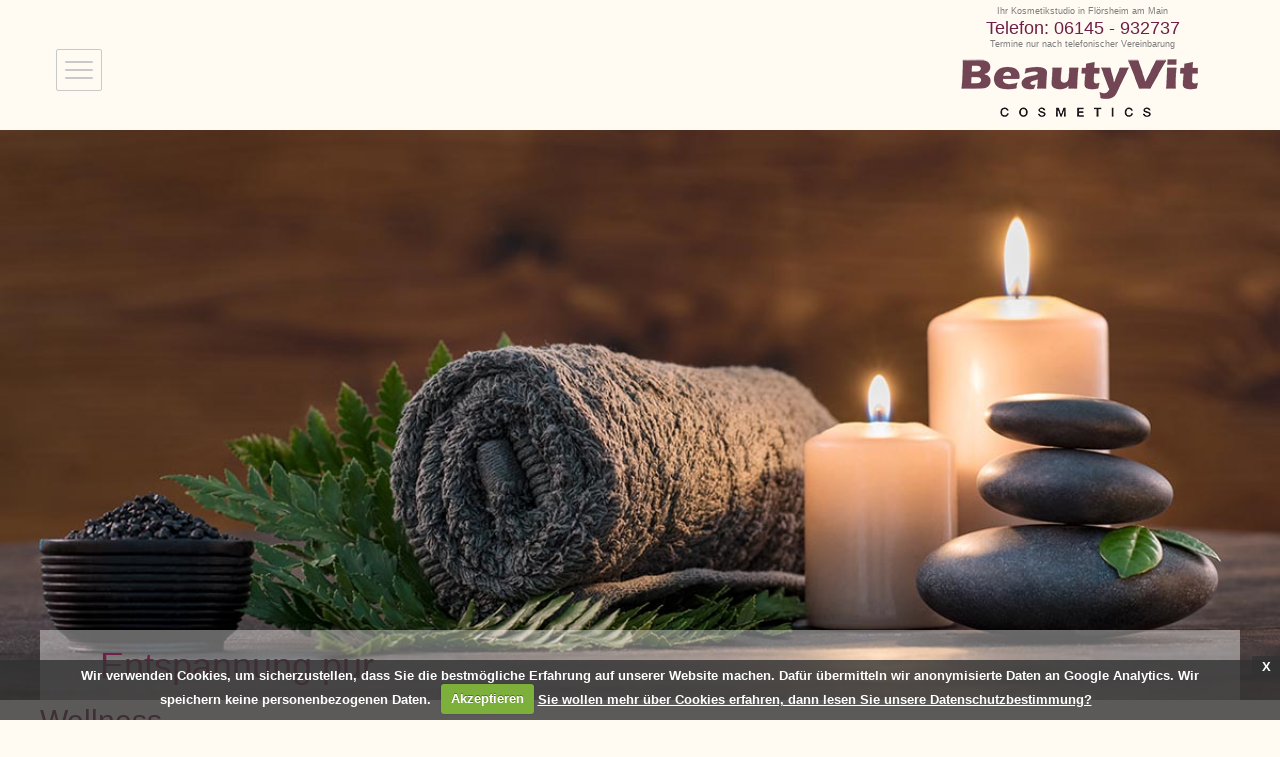

--- FILE ---
content_type: text/html
request_url: http://beautyvit.de/wellness.html
body_size: 67710
content:
<!DOCTYPE html>
<html class="nojs html css_verticalspacer" lang="de-DE">
 <head>

  <meta http-equiv="Content-type" content="text/html;charset=UTF-8"/>
  <meta name="generator" content="2018.1.1.386"/>
  <meta name="viewport" content="width=device-width, initial-scale=1.0"/>
  
  <script type="text/javascript">
   // Redirect to phone/tablet as necessary
(function(c,b,d){var a=function(){if(navigator.maxTouchPoints>1)return!0;if(window.matchMedia&&window.matchMedia("(-moz-touch-enabled)").matches)return!0;for(var a=["Webkit","Moz","O","ms","Khtml"],b=0,c=a.length;b<c;b++){var d=a[b]+"MaxTouchPoints";if(d in navigator&&navigator[d])return!0}try{return document.createEvent("TouchEvent"),!0}catch(f){}return!1}(),f=function(a){a+="=";for(var b=document.cookie.split(";"),c=0;c<b.length;c++){for(var d=b[c];d.charAt(0)==" ";)d=d.substring(1,d.length);if(d.indexOf(a)==
0)return d.substring(a.length,d.length)}return null};if(f("inbrowserediting")!="true"){var h,f=f("devicelock");f=="phone"&&d?h=d:f=="tablet"&&b&&(h=b);if(f!=c&&!h)if(window.matchMedia)window.matchMedia("(max-device-width: 415px)").matches&&d?h=d:window.matchMedia("(max-device-width: 960px)").matches&&b&&a&&(h=b);else{var c=Math.min(screen.width,screen.height)/(window.devicePixelRatio||1),f=window.screen.systemXDPI||0,g=window.screen.systemYDPI||0,f=f>0&&g>0?Math.min(screen.width/f,screen.height/g):
0;(c<=370||f!=0&&f<=3)&&d?h=d:c<=960&&b&&a&&(h=b)}if(h)b=document.location.search||"",d=document.location.hash||"",document.write('<style type="text/css">body {visibility:hidden}</style>'),document.location=h+b+d}})("desktop","","phone/wellness.html");

// Update the 'nojs'/'js' class on the html node
document.documentElement.className = document.documentElement.className.replace(/\bnojs\b/g, 'js');

// Check that all required assets are uploaded and up-to-date
if(typeof Muse == "undefined") window.Muse = {}; window.Muse.assets = {"required":["museutils.js", "museconfig.js", "jquery.watch.js", "webpro.js", "jquery.musepolyfill.bgsize.js", "musewpdisclosure.js", "require.js", "wellness.css"], "outOfDate":[]};
</script>
  
  <link media="only screen and (max-width: 370px)" rel="alternate" href="http://www.beautyvit.de/phone/wellness.html"/>
  <link rel="shortcut icon" href="images/wellness-favicon.ico?crc=4174350624"/>
  <title>Wellness bei BeautyVit in Flörsheim, Kosmetikstudio, Massagen, Fußmassagen, Rückenmassagen</title>
  <!-- CSS -->
  <link rel="stylesheet" type="text/css" href="css/site_global.css?crc=117355709"/>
  <link rel="stylesheet" type="text/css" href="css/master_master.css?crc=3785196999"/>
  <link rel="stylesheet" type="text/css" href="css/wellness.css?crc=4198103798" id="pagesheet"/>
    <!--custom head HTML-->
  <!-- Global site tag (gtag.js) - Google Analytics -->
<script async src="https://www.googletagmanager.com/gtag/js?id=UA-108923062-2"></script>
<script>
  window.dataLayer = window.dataLayer || [];
  function gtag(){dataLayer.push(arguments);}
  gtag('js', new Date());

  gtag('config', 'UA-108923062-2');
</script>
  <!--HTML Widget code-->
  

<link type="text/css" rel="stylesheet" href="http://code.ionicframework.com/ionicons/2.0.1/css/ionicons.min.css"/>

<style>

.button{
  cursor: pointer;
}
/* .st-content {
	overflow-y: scroll;
	background: #f3efe0;
}
*/
 .st-content,
 .st-content-inner {
	position: relative;
}

 .st-container {
	position: relative;
	overflow: hidden;
}

 .st-pusher {
	position: relative;
	left: 0;
	z-index: 99;
	height: 100%;
	-webkit-transition: -webkit-transform 0.5s;
	transition: transform 0.5s;
}

 .st-pusher::after {
	position: absolute;
	top: 0;
	right: 0;
	width: 0;
	height: 0;
	/*background: rgba(0,0,0,0.2);*/
	content: '';
	opacity: 0;
	-webkit-transition: opacity 0.5s, width 0.1s 0.5s, height 0.1s 0.5s;
	transition: opacity 0.5s, width 0.1s 0.5s, height 0.1s 0.5s;
}

 .st-menu-open .st-pusher::after {
	width: 100%;
	height: 100%;
	opacity: 1;
	-webkit-transition: opacity 0.5s;
	transition: opacity 0.5s;
}

 .st-menu {
	position: fixed;
	top: 0;
	left: 0px;
	z-index: 100;
	visibility: hidden;
	width: 300px;
	height: 100%;
	background: #724655;
	-webkit-transition: all 0.5s;
	transition: all 0.5s;
  overflow-y: scroll;
}

 .st-menu::after {
	position: absolute;
	top: 0;
	right: 0;
	width: 100%;
	height: 100%;
	background: rgba(0,0,0,0.2);
	content: '';
	opacity: 1;
	-webkit-transition: opacity 0.5s;
	transition: opacity 0.5s;
}

 .st-menu-open .st-menu::after {
	width: 0;
	height: 0;
	opacity: 0;
	-webkit-transition: opacity 0.5s, width 0.1s 0.5s, height 0.1s 0.5s;
	transition: opacity 0.5s, width 0.1s 0.5s, height 0.1s 0.5s;
}

/* content style */

 .st-menu ul {
	margin: 0;
	padding: 0;
	list-style: none;
	text-align:left;
}

 .st-menu span.closeBtn{

 	padding:10px 15px;
 	color:rgba(0,0,0,0.5);
 	font-weight:bold;
 	float:right;
 	cursor:pointer;
 	font-size: {param_close_size}px;
 	font-family: trebuchet;
 }
 .st-menu span.closeBtn:hover{
 	color:rgba(255,255,255,0.5);
 }
 .st-menu h2 {
	margin: 0;
	padding: 1em 0.5em;
	color: #FFFBF2;
	text-shadow: 0 0 1px rgba(0,0,0,0.1);
	font-weight: 300;
	font-size: 30px;
	font-family:'Lucida Sans';
}

 .st-menu ul li a {
	display: block;
	padding: 15px;
	outline: none;
	box-shadow: inset 0 -1px rgba(0,0,0,0.2);
	color: #FFFBF2;
	text-shadow: 0 0 1px rgba(255,255,255,0.1);
	letter-spacing: 1px;
	font-weight: 400;
	font-size:15px;
	-webkit-transition: background 0.3s, box-shadow 0.3s;
	transition: background 0.3s, box-shadow 0.3s;
	text-decoration:none;
	font-family:"Lucida Sans";
}

 .st-menu ul li:first-child a {
	box-shadow: inset 0 -1px rgba(0,0,0,0.2), inset 0 1px rgba(0,0,0,0.2);
}

 .st-menu ul li a:hover {
	background: rgba(0,0,0,0.2);
	box-shadow: inset 0 -1px rgba(0,0,0,0);
	color: #D0D0D0;
}

/* Individual effects */

/* Effect 1: Slide in on top */
 .st-effect-1.st-menu {
	visibility: visible;
	-webkit-transform: translate3d(-100%, 0, 0);
	transform: translate3d(-100%, 0, 0);
}

 .st-effect-1.st-menu-open .st-effect-1.st-menu {
	visibility: visible;
	-webkit-transform: translate3d(0, 0, 0);
	transform: translate3d(0, 0, 0);
}

 .st-effect-1.st-menu::after {
	display: none;
}

/* Effect 2: Reveal */
 .st-effect-2.st-menu-open .st-pusher {
	-webkit-transform: translate3d(300px, 0, 0);
	transform: translate3d(300px, 0, 0);
}

 .st-effect-2.st-menu {
	z-index: 1;
}

 .st-effect-2.st-menu-open .st-effect-2.st-menu {
	visibility: visible;
	-webkit-transition: -webkit-transform 0.5s;
	transition: transform 0.5s;
}

 .st-effect-2.st-menu::after {
	display: none;
}

/* Effect 3: Push*/
 .st-effect-3.st-menu-open .st-pusher {
	-webkit-transform: translate3d(300px, 0, 0);
	transform: translate3d(300px, 0, 0);
}

 .st-effect-3.st-menu {
	-webkit-transform: translate3d(-100%, 0, 0);
	transform: translate3d(-100%, 0, 0);
}

 .st-effect-3.st-menu-open .st-effect-3.st-menu {
	visibility: visible;
	-webkit-transition: -webkit-transform 0.5s;
	transition: transform 0.5s;
}

 .st-effect-3.st-menu::after {
	display: none;
}

/* Effect 4: Slide along */
 .st-effect-4.st-menu-open .st-pusher {
	-webkit-transform: translate3d(300px, 0, 0);
	transform: translate3d(300px, 0, 0);
}

 .st-effect-4.st-menu {
	z-index: 1;
	-webkit-transform: translate3d(-50%, 0, 0);
	transform: translate3d(-50%, 0, 0);
}

 .st-effect-4.st-menu-open .st-effect-4.st-menu {
	visibility: visible;
	-webkit-transition: -webkit-transform 0.5s;
	transition: transform 0.5s;
	-webkit-transform: translate3d(0, 0, 0);
	transform: translate3d(0, 0, 0);
}

 .st-effect-4.st-menu::after {
	display: none;
}

/* Effect 5: Reverse slide out */
 .st-effect-5.st-menu-open .st-pusher {
	-webkit-transform: translate3d(300px, 0, 0);
	transform: translate3d(300px, 0, 0);
}

 .st-effect-5.st-menu {
	z-index: 1;
	-webkit-transform: translate3d(50%, 0, 0);
	transform: translate3d(50%, 0, 0);
}

 .st-effect-5.st-menu-open .st-effect-5.st-menu {
	visibility: visible;
	-webkit-transition: -webkit-transform 0.5s;
	transition: transform 0.5s;
	-webkit-transform: translate3d(0, 0, 0);
	transform: translate3d(0, 0, 0);
}

/* Effect 6: Rotate pusher */

 .st-effect-6.st-container {
	-webkit-perspective: 1500px;
	perspective: 1500px;
}

 .st-effect-6 .st-pusher {
	-webkit-transform-origin: 0% 50%;
	transform-origin: 0% 50%;
	-webkit-transform-style: preserve-3d;
	transform-style: preserve-3d;
}

 .st-effect-6.st-menu-open .st-pusher {
	-webkit-transform: translate3d(300px, 0, 0) rotateY(-15deg);
	transform: translate3d(300px, 0, 0) rotateY(-15deg);
}

 .st-effect-6.st-menu {
	-webkit-transform: translate3d(-100%, 0, 0);
	transform: translate3d(-100%, 0, 0);
	-webkit-transform-origin: 100% 50%;
	transform-origin: 100% 50%;
	-webkit-transform-style: preserve-3d;
	transform-style: preserve-3d;
}

 .st-effect-6.st-menu-open .st-effect-6.st-menu {
	visibility: visible;
	-webkit-transition: -webkit-transform 0.5s;
	transition: transform 0.5s;
	-webkit-transform: translate3d(-100%, 0, 0) rotateY(15deg);
	transform: translate3d(-100%, 0, 0) rotateY(15deg);
}

 .st-effect-6.st-menu::after {
	display: none;
}

/* Effect 7: 3D rotate in */

 .st-effect-7.st-container {
	-webkit-perspective: 1500px;
	perspective: 1500px;
	-webkit-perspective-origin: 0% 50%;
	perspective-origin: 0% 50%;
}

 .st-effect-7 .st-pusher {
	-webkit-transform-style: preserve-3d;
	transform-style: preserve-3d;
}

 .st-effect-7.st-menu-open .st-pusher {
	-webkit-transform: translate3d(300px, 0, 0);
	transform: translate3d(300px, 0, 0);
}

 .st-effect-7.st-menu {
	-webkit-transform: translate3d(-100%, 0, 0) rotateY(-90deg);
	transform: translate3d(-100%, 0, 0) rotateY(-90deg);
	-webkit-transform-origin: 100% 50%;
	transform-origin: 100% 50%;
	-webkit-transform-style: preserve-3d;
	transform-style: preserve-3d;
}

 .st-effect-7.st-menu-open .st-effect-7.st-menu {
	visibility: visible;
	-webkit-transition: -webkit-transform 0.5s;
	transition: transform 0.5s;
	-webkit-transform: translate3d(-100%, 0, 0) rotateY(0deg);
	transform: translate3d(-100%, 0, 0) rotateY(0deg);
}

/* Effect 8: 3D rotate out */

 .st-effect-8.st-container {
	-webkit-perspective: 1500px;
	perspective: 1500px;
	-webkit-perspective-origin: 0% 50%;
	perspective-origin: 0% 50%;
}

 .st-effect-8 .st-pusher {
	-webkit-transform-style: preserve-3d;
	transform-style: preserve-3d;
}

 .st-effect-8.st-menu-open .st-pusher {
	-webkit-transform: translate3d(300px, 0, 0);
	transform: translate3d(300px, 0, 0);
}

 .st-effect-8.st-menu {
	-webkit-transform: translate3d(-100%, 0, 0) rotateY(90deg);
	transform: translate3d(-100%, 0, 0) rotateY(90deg);
	-webkit-transform-origin: 100% 50%;
	transform-origin: 100% 50%;
	-webkit-transform-style: preserve-3d;
	transform-style: preserve-3d;
}

 .st-effect-8.st-menu-open .st-effect-8.st-menu {
	visibility: visible;
	-webkit-transition: -webkit-transform 0.5s;
	transition: transform 0.5s;
	-webkit-transform: translate3d(-100%, 0, 0) rotateY(0deg);
	transform: translate3d(-100%, 0, 0) rotateY(0deg);
}

 .st-effect-8.st-menu::after {
	display: none;
}

/* Effect 9: Scale down pusher */

 .st-effect-9.st-container {
	-webkit-perspective: 1500px;
	perspective: 1500px;
}

 .st-effect-9 .st-pusher {
	-webkit-transform-style: preserve-3d;
	transform-style: preserve-3d;
}

 .st-effect-9.st-menu-open .st-pusher {
	-webkit-transform: translate3d(0, 0, -300px);
	transform: translate3d(0, 0, -300px);
}

 .st-effect-9.st-menu {
	opacity: 1;
	-webkit-transform: translate3d(-100%, 0, 0);
	transform: translate3d(-100%, 0, 0);
}

 .st-effect-9.st-menu-open .st-effect-9.st-menu {
	visibility: visible;
	-webkit-transition: -webkit-transform 0.5s;
	transition: transform 0.5s;
	-webkit-transform: translate3d(0, 0, 0);
	transform: translate3d(0, 0, 0);
}

 .st-effect-9.st-menu::after {
	display: none;
}

/* Effect 10: Scale up */

 .st-effect-10.st-container {
	-webkit-perspective: 1500px;
	perspective: 1500px;
	-webkit-perspective-origin: 0% 50%;
	perspective-origin: 0% 50%;
}

 .st-effect-10.st-menu-open .st-pusher {
	-webkit-transform: translate3d(300px, 0, 0);
	transform: translate3d(300px, 0, 0);
}

 .st-effect-10.st-menu {
	z-index: 1;
	opacity: 1;
	-webkit-transform: translate3d(0, 0, -300px);
	transform: translate3d(0, 0, -300px);
}

 .st-effect-10.st-menu-open .st-effect-10.st-menu {
	visibility: visible;
	-webkit-transition: -webkit-transform 0.5s;
	transition: transform 0.5s;
	-webkit-transform: translate3d(0, 0, 0);
	transform: translate3d(0, 0, 0);
}

/* Effect 11: Scale and rotate pusher */

 .st-effect-11.st-container {
	-webkit-perspective: 1500px;
	perspective: 1500px;
}

 .st-effect-11 .st-pusher {
	-webkit-transform-style: preserve-3d;
	transform-style: preserve-3d;
}

 .st-effect-11.st-menu-open .st-pusher {
	-webkit-transform: translate3d(100px, 0, -600px) rotateY(-20deg);
	transform: translate3d(100px, 0, -600px) rotateY(-20deg);
}

 .st-effect-11.st-menu {
	opacity: 1;
	-webkit-transform: translate3d(-100%, 0, 0);
	transform: translate3d(-100%, 0, 0);
}

 .st-effect-11.st-menu-open .st-effect-11.st-menu {
	visibility: visible;
	-webkit-transition: -webkit-transform 0.5s;
	transition: transform 0.5s;
	-webkit-transform: translate3d(0, 0, 0);
	transform: translate3d(0, 0, 0);
}

 .st-effect-11.st-menu::after {
	display: none;
}

/* Effect 12: Open door */

 .st-effect-12.st-container {
	-webkit-perspective: 1500px;
	perspective: 1500px;
}

 .st-effect-12 .st-pusher {
	-webkit-transform-origin: 100% 50%;
	transform-origin: 100% 50%;
	-webkit-transform-style: preserve-3d;
	transform-style: preserve-3d;
}

 .st-effect-12.st-menu-open .st-pusher {
	-webkit-transform: rotateY(-10deg);
	transform: rotateY(-10deg);
}

 .st-effect-12.st-menu {
	opacity: 1;
	-webkit-transform: translate3d(-100%, 0, 0);
	transform: translate3d(-100%, 0, 0);
}

 .st-effect-12.st-menu-open .st-effect-12.st-menu {
	visibility: visible;
	-webkit-transition: -webkit-transform 0.5s;
	transition: transform 0.5s;
	-webkit-transform: translate3d(0, 0, 0);
	transform: translate3d(0, 0, 0);
}

 .st-effect-12.st-menu::after {
	display: none;
}

/* Effect 13: Fall down */

 .st-effect-13.st-container {
	-webkit-perspective: 1500px;
	perspective: 1500px;
	-webkit-perspective-origin: 0% 50%;
	perspective-origin: 0% 50%;
}

 .st-effect-13.st-menu-open .st-pusher {
	-webkit-transform: translate3d(300px, 0, 0);
	transform: translate3d(300px, 0, 0);
}

 .st-effect-13.st-menu {
	z-index: 1;
	opacity: 1;
	-webkit-transform: translate3d(0, -100%, 0);
	transform: translate3d(0, -100%, 0);
}

 .st-effect-13.st-menu-open .st-effect-13.st-menu {
	visibility: visible;
	-webkit-transition-timing-function: ease-in-out;
	transition-timing-function: ease-in-out;
	-webkit-transition-property: -webkit-transform;
	transition-property: transform;
	-webkit-transform: translate3d(0, 0, 0);
	transform: translate3d(0, 0, 0);
	-webkit-transition-speed: 0.2s;
	transition-speed: 0.2s;
}

/* Effect 14: Delayed 3D rotate */

 .st-effect-14.st-container {
	-webkit-perspective: 1500px;
	perspective: 1500px;
	-webkit-perspective-origin: 0% 50%;
	perspective-origin: 0% 50%;
}

 .st-effect-14 .st-pusher {
	-webkit-transform-style: preserve-3d;
	transform-style: preserve-3d;
}

 .st-effect-14.st-menu-open .st-pusher {
	-webkit-transform: translate3d(300px, 0, 0);
	transform: translate3d(300px, 0, 0);
}

 .st-effect-14.st-menu {
	-webkit-transform: translate3d(-100%, 0, 0) rotateY(90deg);
	transform: translate3d(-100%, 0, 0) rotateY(90deg);
	-webkit-transform-origin: 0% 50%;
	transform-origin: 0% 50%;
	-webkit-transform-style: preserve-3d;
	transform-style: preserve-3d;
}

 .st-effect-14.st-menu-open .st-effect-14.st-menu {
	visibility: visible;
	-webkit-transition-delay: 0.1s;
	transition-delay: 0.1s;
	-webkit-transition-timing-function: ease-in-out;
	transition-timing-function: ease-in-out;
	-webkit-transition-property: -webkit-transform;
	transition-property: transform;
	-webkit-transform: translate3d(-100%, 0, 0) rotateY(0deg);
	transform: translate3d(-100%, 0, 0) rotateY(0deg);
}

/* Fallback example for browsers that don't support 3D transforms (and no JS fallback) */
/* .no-csstransforms3d .st-pusher,
 .no-js .st-pusher {
	padding-left: 300px;
}*/



/* Clearfix hack by Nicolas Gallagher: http://nicolasgallagher.com/micro-clearfix-hack/ */
 .clearfix:before,
 .clearfix:after {
	display: table;
	content: " ";
}

 .clearfix:after {
	clear: both;
}


 .main {
	max-width: 69em;
	margin: 0 auto;
}

 .column {
	float: left;
	width: 100px;
	/*padding: 0 2em;
	min-height: 300px;
	position: relative;
	text-align: right;*/
}

 .column:nth-child(2) {
	box-shadow: -1px 0 0 rgba(0,0,0,0.1);
	text-align: left;
}


.column button {
	border: none;
	padding: 5px 10px;
	background: #{param_btn_color};
	color: #{param_btn_font_color};
	font-family: {param_btn_font};
	font-size: {param_btn_font_size}px;
	letter-spacing: 1px;
	text-transform: uppercase;
	cursor: pointer;
	display: inline-block;
	margin: 3px 2px;
	border-radius: 2px;
}

.column button:hover {
	background: #{param_btn_hover_color};
	color: #{param_btn_hover_font_color};
}

.st-menu .logo img{

	margin:5px 0 0 0;
	width:80px;
	height:80px;
 }
.st-menu .logo{
	clear:both;
}

.{param_menu_button_custom_class} {
	cursor: pointer;
}

.st-menu ul {
	margin: 0;
	padding: 0;
	list-style: none;
}

.st-menu h2 {
	margin: 0;
	padding: 1em;
	color: FFFBF2;
	text-shadow: 0 0 1px rgba(0,0,0,0.1);
	font-weight: 300;
	font-size: 30px;
  font-family: Lucida Sans;
}

.st-menu ul li a {
	display: block;
	padding: 15px 1em 15px 1.2em;
	outline: none;
	box-shadow: inset 0 -1px rgba(0,0,0,0.2);
	color: FFFBF2;
	text-transform: uppercase;
	text-shadow: 0 0 1px rgba(255,255,255,0.1);
	letter-spacing: 1px;
	font-weight: 400;
	-webkit-transition: background 0.3s, box-shadow 0.3s;
	transition: background 0.3s, box-shadow 0.3s;
  text-align: left;
  font-family: Lucida Sans, sans-serif;
  font-size: 15px;
}

.st-menu ul li a:hover{
  color: D0D0D0;
}

.st-menu ul li:first-child a {
	box-shadow: inset 0 -1px rgba(0,0,0,0.2), inset 0 1px rgba(0,0,0,0.2);
}

.st-menu ul li a:hover {
	background: rgba(0,0,0,0.2);
	box-shadow: inset 0 -1px rgba(0,0,0,0);
}

.menu-close i{
  color: #FFFBF2;
}

.menu-close{
  position: absolute;
  left: 90%;
  top: 1%;
  width: 20px;
  height: 20px;
  cursor: pointer;
}

.menu-close button{
  border: none;
  background-color: transparent;
  width: 100%;
  height: 100%;
  cursor: pointer;
}

.menu-close i{
  font-size: 20px;
}

.st-menu img{
  width: 80px;
  height: 80px;
  padding: 40px 0px 10px 0px;
}


</style>




<style>
	
.cc-cookies { position:fixed; width: 90%; left: 0; top: 0; padding: 0.5em 5%; background: #333333; background: rgba(86,86,86,0.95); color: #FFFFFF; font-size: 13px; z-index: 99999; text-align: center; color: #FFFFFF; font-family: Arial; font-weight: bold;  }
.cc-cookies a, .cc-cookies a:hover { color: #FFFFFF; text-decoration: underline; }
.cc-cookies a:hover { text-decoration: none;color: #FFFFFF; }
.cc-overlay { height: 100%; padding-top: 25%; }
.cc-cookies-error { float: left; width: 90%; text-align: center; margin: 1em 0 2em 0; background: #fff; padding: 2em 5%; border: 1px solid #ccc; font-size: 18px; color: #333; }
.cc-cookies a.cc-cookie-accept, .cc-cookies-error a.cc-cookie-accept, .cc-cookies a.cc-cookie-decline, .cc-cookies-error a.cc-cookie-decline, .cc-cookies a.cc-cookie-reset { display: inline-block; color: #FFFFFF; text-decoration: none; background: #7DAF3B; padding: 0.5em 0.75em; border-radius: 3px; box-shadow: 0 0 2px rgba(0,0,0,0.25); text-shadow: 0 -1px 0 rgba(0,0,0,0.35); -o-transition: background 0.5s ease-in; -webkit-transition: background 0.25s ease-in; -moz-transition: background 0.25s ease-in; }
.cc-cookies a.cc-cookie-decline, .cc-cookies-error a.cc-cookie-decline { background: #AF3B3B; margin-left: 0.5em; margin-right: 0.5em; }
.cc-cookies a.cc-cookie-accept { margin-left: 0.5em; }
.cc-cookies a.cc-cookie-reset { background: #F15B00; }
.cc-cookies a:hover.cc-cookie-accept, .cc-cookies-error a:hover.cc-cookie-accept, .cc-cookies a:hover.cc-cookie-decline, .cc-cookies-error a:hover.cc-cookie-decline, .cc-cookies a:hover.cc-cookie-reset  { color: #FFFFFF;background: #000000; -o-transition: background 0.5s ease-in; -webkit-transition: background 0.25s ease-in; -moz-transition: background 0.25s ease-in; }
.cc-cookies-error a.cc-cookie-accept, .cc-cookies-error a.cc-cookie-decline { display: block; margin-top: 1em; }
.cc-cookies.cc-discreet { width: auto; padding: 0.5em 1em; left: auto; top: auto; }
.cc-cookies.cc-discreet a.cc-cookie-reset { background: none; text-shadow: none; padding: 0; text-decoration: underline; }
.cc-cookies.cc-discreet a:hover.cc-cookie-reset { text-decoration: none; }
.cc-cookies .close_btn { position:relative;top:0px;float:right;left:5.6%;cursor:pointer;background-color:#333;color: #FFFFFF;font-weight:bold;padding:2px 10px; }
.cc-cookies.cc-discreet .close_btn { top:27px;left:2.5%;  }
.cc-cookies.bottom_simg .close_btn { top:-28px;  }
.cc-cookies.bottom_img .close_btn { top:-28px;  }

@media screen and (max-width: 768px) {
.cc-cookies a.cc-cookie-accept, .cc-cookies a.cc-cookie-decline, .cc-cookies a.cc-cookie-reset { display: block; margin: 1em 0; }
.cc-cookies .close_btn { position:relative;top:27px;float:right; }
.cc-cookies.bottom_img .close_btn { top:-142px;  }

}

@media screen and (max-width: 319px) {
.cc-cookies { position: relative; float: left; }
}
	
</style>


 </head>
 <body>

  <div class="clearfix borderbox" id="page"><!-- group -->
   <div class="clearfix grpelem" id="pu5952"><!-- column -->
    <div class="browser_width colelem" id="u5952-bw">
     <div id="u5952"><!-- group -->
      <div class="clearfix" id="u5952_align_to_page">
       <div class="clearfix grpelem" id="pbuttonu34453"><!-- group -->
        <div class="Button button clearfix grpelem" id="buttonu34453" data-sizePolicy="fixed" data-pintopage="page_fluidx"><!-- container box -->
         <div class="colelem" id="u34454" data-sizePolicy="fixed" data-pintopage="page_fluidx"><!-- simple frame --></div>
         <div class="colelem" id="u34455" data-sizePolicy="fixed" data-pintopage="page_fluidx"><!-- simple frame --></div>
         <div class="colelem" id="u34456" data-sizePolicy="fixed" data-pintopage="page_fluidx"><!-- simple frame --></div>
        </div>
        <div class="size_fluid_width grpelem" id="u34457" data-sizePolicy="fluidWidth" data-pintopage="page_fluidx"><!-- custom html -->
         

    	
        </div>
       </div>
       <div class="clearfix grpelem" id="pu26254"><!-- group -->
        <a class="nonblock nontext clip_frame grpelem" id="u26254" href="index.html" data-href="page:U93" data-sizePolicy="fixed" data-pintopage="page_fixedRight" data-leftAdjustmentDoneBy="pu26254"><!-- image --><img class="block" id="u26254_img" src="images/bvt_logo_big.png?crc=486096963" alt="" title="Zur Startseite" width="255" height="74"/></a>
        <div class="clearfix grpelem" id="u28905-9" data-IBE-flags="txtStyleSrc" data-sizePolicy="fixed" data-pintopage="page_fixedRight" data-leftAdjustmentDoneBy="pu26254"><!-- content -->
         <p><span id="u28905">Ihr Kosmetikstudio in Flörsheim am Main</span></p>
         <p id="u28905-5"><span id="u28905-3">Telefon: 06145 - 932737</span><span id="u28905-4"></span></p>
         <p><span id="u28905-6">Termine nur nach telefonischer Vereinbarung</span></p>
        </div>
       </div>
      </div>
     </div>
    </div>
    <div class="clearfix colelem" id="pu39891"><!-- group -->
     <div class="size_fluid_width grpelem" id="u39891" data-pintopage="page_fluidx" data-sizePolicy="fluidWidth"><!-- custom html -->
      

  

     </div>
     <div class="browser_width grpelem" id="u31104-bw">
      <div class="museBGSize" id="u31104"><!-- group -->
       <div class="clearfix" id="u31104_align_to_page">
        <!-- m_editable region-id="editable-static-tag-U31105-BP_infinity" template="wellness.html" data-type="html" data-ice-options="disableImageResize,link,txtStyleTarget" -->
        <div class="rgba-background clearfix grpelem" id="u31105-5" data-muse-uid="U31105" data-muse-type="txt_frame" data-IBE-flags="txtStyleSrc"><!-- content -->
         <p id="u31105">&nbsp;</p>
         <p id="u31105-3">Entspannung pur</p>
        </div>
        <!-- /m_editable -->
       </div>
      </div>
     </div>
    </div>
    <!-- m_editable region-id="editable-static-tag-U31085-BP_infinity" template="wellness.html" data-type="html" data-ice-options="disableImageResize,link,txtStyleTarget" -->
    <div class="clearfix colelem" id="u31085-7" data-muse-uid="U31085" data-muse-type="txt_frame" data-IBE-flags="txtStyleSrc"><!-- content -->
     <p id="u31085-2">Wellness</p>
     <p>&nbsp;</p>
     <p id="u31085-5">Wir bieten Ihnen eine Vielzahl wohltuender Massagen an. Dabei verwöhnen wir Sie mit exquisiten ätherischen Ölen und Behandlungsmethoden, die speziell auf Ihre Bedürfnisse und Wünsche ausgerichtet werden. Teilen Sie uns Ihre Bedürfnisse und Wünsche mit!</p>
    </div>
    <!-- /m_editable -->
    <!-- m_editable region-id="editable-static-tag-U31086-BP_infinity" template="wellness.html" data-type="html" data-ice-options="disableImageResize,link,txtStyleTarget" -->
    <div class="clearfix colelem" id="u31086-4" data-muse-uid="U31086" data-muse-type="txt_frame" data-IBE-flags="txtStyleSrc"><!-- content -->
     <p>Unser Wellness-Angebot</p>
    </div>
    <!-- /m_editable -->
    <ul class="AccordionWidget clearfix colelem" id="accordionu31087" data-visibility="changed" style="visibility:hidden"><!-- vertical box -->
     <li class="AccordionPanel clearfix colelem" id="u31092"><!-- vertical box --><!-- m_editable region-id="editable-static-tag-U31095-BP_infinity" template="wellness.html" data-type="html" data-ice-options="disableImageResize,link,clickable" --><div class="AccordionPanelTab borderbox rgba-background clearfix colelem" id="u31095-4" data-muse-uid="U31095" data-muse-type="txt_frame"><!-- content --><div id="u31095-3"><p>Massagen</p></div></div><!-- /m_editable --><div class="AccordionPanelContent rgba-background clearfix colelem" id="u31093"><!-- group --><!-- m_editable region-id="editable-static-tag-U31094-BP_infinity" template="wellness.html" data-type="html" data-ice-options="disableImageResize,link,txtStyleTarget" --><div class="clearfix grpelem" id="u31094-65" data-muse-uid="U31094" data-muse-type="txt_frame" data-IBE-flags="txtStyleSrc"><!-- content --><p id="u31094">&nbsp;</p><p id="u31094-4"><span id="u31094-2">Aroma-Ganzkörpermassage</span><span id="u31094-3"> (Entspannung pur)</span></p><p id="u31094-6">ca. 60 Minuten</p><p id="u31094-8">Stressabbau und Steigerung des körperlichen und geistigen Wohlbefindens.</p><p id="u31094-9">&nbsp;</p><p id="u31094-11"><span id="u31094-10">Wellness Lymphdrainage</span></p><p id="u31094-13">Teilkörper ca. 40 Minuten</p><p id="u31094-15">Ganzkörper ca. 60 Minuten</p><p id="u31094-17">Mit Hilfe von speziellen Massage- und Grifftechniken können Schwellungen im Gewebe aufgelöst und der Lymphabfluss gefördert werden.</p><p id="u31094-18">&nbsp;</p><p id="u31094-21">Rückenmassage<span id="u31094-20"> (Entspannung pur)</span></p><p id="u31094-23">ca. 30 Minuten</p><p id="u31094-24">&nbsp;</p><p id="u31094-27">Sport-Rückenmassage <span id="u31094-26">(intensiv)</span></p><p id="u31094-29">ca. 35 Minuten</p><p id="u31094-30">&nbsp;</p><p id="u31094-32">Entspannungsmassage Nacken/Schulter</p><p id="u31094-34">ca. 30 Minuten</p><p id="u31094-36">Intensive Lockerung der Muskeln in diesem Bereich.</p><p id="u31094-37">&nbsp;</p><p id="u31094-40"><span id="u31094-38">Lypossage/Anti-Cellulite-Massage</span></p><p id="u31094-42">Beine ca. 50 Minuten</p><p id="u31094-44">Arme ca. 40 Minuten</p><p id="u31094-46"><span id="u31094-45">Hierbei werden Verklebungen im Bindegewebe gelöst sowie die Anhäufung von Fettzellen an Armen und Beinen wirksam bekämpft und zerstreut. Durch die gesteigerte Durchblutung wird das Hautbild verbessert und das Bindegewebe gestrafft.</span></p><p id="u31094-47">&nbsp;</p><p id="u31094-50"><span id="u31094-48">Entspannungsmassage Füße/Beine</span></p><p id="u31094-52">ca. 30 Minuten</p><p id="u31094-54">Wohltuende Massage</p><p id="u31094-55">&nbsp;</p><p id="u31094-58"><span id="u31094-56">Fußdruckpunkt-Massage</span></p><p id="u31094-60">ca. 35 Minuten</p><p id="u31094-62">Blockaden werden gelöst, angespannte Nerven und Muskeln gelockert, gesteigerte Durchblutung der inneren Organe.</p><p id="u31094-63">&nbsp;</p></div><!-- /m_editable --></div></li>
    </ul>
   </div>
   <div class="verticalspacer" data-offset-top="2023" data-content-above-spacer="2023" data-content-below-spacer="430" data-sizePolicy="fixed" data-pintopage="page_fixedLeft"></div>
   <div class="clearfix grpelem" id="pu24651"><!-- column -->
    <div class="browser_width colelem" id="u24651-bw">
     <div id="u24651"><!-- simple frame --></div>
    </div>
    <div class="clearfix colelem" id="pu29131"><!-- group -->
     <div class="browser_width grpelem" id="u29131-bw">
      <div id="u29131"><!-- simple frame --></div>
     </div>
     <div class="browser_width grpelem" id="u5989-bw">
      <div id="u5989"><!-- column -->
       <div class="clearfix" id="u5989_align_to_page">
        <div class="clip_frame colelem" id="u32353"><!-- image -->
         <img class="block" id="u32353_img" src="images/logo_beautyvit.png?crc=3894770115" alt="" data-heightwidthratio="0.2884990253411306" data-image-width="513" data-image-height="148"/>
        </div>
        <div class="clearfix colelem" id="u24658-15" data-IBE-flags="txtStyleSrc" data-sizePolicy="fluidWidth" data-pintopage="page_fixedCenter"><!-- content -->
         <p>Inhaberin: Maggie Zeus</p>
         <p>Dalbergstr. 2</p>
         <p>65439 Flörsheim</p>
         <p>Telefon: 06145 - 932737</p>
         <p>E-Mail: <span><a class="nonblock" href="mailto:kontakt@beautyvit.de" title="Schreiben Sie uns!"><span id="u24658-10">kontakt@beautyvit.de</span></a></span></p>
        </div>
       </div>
      </div>
     </div>
     <div class="browser_width grpelem" id="u15895-9-bw">
      <div class="pointer_cursor clearfix" id="u15895-9" data-IBE-flags="txtStyleSrc"><!-- content -->
       <a class="block" href="http://www.muse-themes.com"><!-- Block link tag --></a>
       <h4 class="h4-Copyright-Info" id="u15895-7"><span><a class="nonblock" href="index.html" data-href="page:U93"><span id="u15895-4">© BeautyVit Cosmetics 2020<br/>Alle Rechte vorbehalten.</span></a></span></h4>
      </div>
     </div>
     <div class="browser_width grpelem" id="u29112-70-bw">
      <div class="clearfix" id="u29112-70" data-IBE-flags="txtStyleSrc"><!-- content -->
       <p id="u29112">&nbsp;</p>
       <p id="u29112-2">&nbsp;</p>
       <p id="u29112-47"><span><a class="nonblock" href="index.html" data-href="page:U93" title="Startseite von BeautyVit Comsetics"><span id="u29112-3">Startseite</span></a></span> <span id="u29112-7">|</span> <span><a class="nonblock" href="behandlung.html" data-href="page:U26438" title="Behandlungen von BeautyVit Comsetics"><span id="u29112-9">Behandlungen</span></a></span> <span id="u29112-13">|</span> <span><a class="nonblock" href="beauty.html" data-href="page:U26613" title="Beauty-Behandlungen von BeautyVit Cosmetics"><span id="u29112-15">Beauty</span></a></span> <span id="u29112-19">|</span> <span><a class="nonblock" href="wellness.html" data-href="page:U26661" title="Wellness und Massage bei BeautyVit Cosmetics"><span id="u29112-21">Wellness</span></a></span> <span id="u29112-25">|</span> <span><a class="nonblock" href="pedicure.html" data-href="page:U26709" title="Pediküre und Fußpflege von BeautyVit Cosmetics"><span id="u29112-27">Pedicure</span></a></span> <br/><br/><span><a class="nonblock" href="men.html" data-href="page:U26757" title="Alles für den modernen Mann von BeautyVit Cosmetics"><span id="u29112-33">Men's Special</span></a></span>&nbsp; <span id="u29112-37">|</span> <a class="nonblock" href="gutschein.html" data-href="page:U26517" title="Gutscheine von BeautyVit Cosmetics"><span id="u29112-39">Geschenkgutschein</span><span id="u29112-40"> </span><span id="u29112-41">|</span><span id="u29112-42"> </span></a><span><a class="nonblock" href="special.html" data-href="page:U35967" title="Specials von BeautyVit Cosmetics"><span id="u29112-44">Specials</span></a></span></p>
       <p id="u29112-48">&nbsp;</p>
       <p id="u29112-68"><span><a class="nonblock" href="kontakt.html" data-href="page:U26565" title="Zu unserem Kontaktformular und Anfahrt zu BeautyVit Cosmetics"><span id="u29112-49">Kontakt</span></a></span> <span id="u29112-53">|</span> <span><a class="nonblock" href="impressum.html" data-href="page:U26805" title="Impressum von BeautyVit Cosmetics"><span id="u29112-55">Impressum</span></a></span> <span id="u29112-59">|</span> <span><a class="nonblock" href="datenschutz.html" data-href="page:U39960" title="Datenschutzerklärung von BeautyVit Cosmetics"><span id="u29112-61">Datenschutz</span></a></span><span id="u29112-67"><br/><br/><br/></span></p>
      </div>
     </div>
    </div>
   </div>
  </div>
  <!-- JS includes -->
  <script type="text/javascript">
   if (document.location.protocol != 'https:') document.write('\x3Cscript src="http://musecdn2.businesscatalyst.com/scripts/4.0/jquery-1.8.3.min.js" type="text/javascript">\x3C/script>');
</script>
  <script type="text/javascript">
   window.jQuery || document.write('\x3Cscript src="scripts/jquery-1.8.3.min.js?crc=209076791" type="text/javascript">\x3C/script>');
</script>
  <!-- Other scripts -->
  <script type="text/javascript">
   // Decide whether to suppress missing file error or not based on preference setting
var suppressMissingFileError = false
</script>
  <script type="text/javascript">
   window.Muse.assets.check=function(c){if(!window.Muse.assets.checked){window.Muse.assets.checked=!0;var b={},d=function(a,b){if(window.getComputedStyle){var c=window.getComputedStyle(a,null);return c&&c.getPropertyValue(b)||c&&c[b]||""}if(document.documentElement.currentStyle)return(c=a.currentStyle)&&c[b]||a.style&&a.style[b]||"";return""},a=function(a){if(a.match(/^rgb/))return a=a.replace(/\s+/g,"").match(/([\d\,]+)/gi)[0].split(","),(parseInt(a[0])<<16)+(parseInt(a[1])<<8)+parseInt(a[2]);if(a.match(/^\#/))return parseInt(a.substr(1),
16);return 0},f=function(f){for(var g=document.getElementsByTagName("link"),j=0;j<g.length;j++)if("text/css"==g[j].type){var l=(g[j].href||"").match(/\/?css\/([\w\-]+\.css)\?crc=(\d+)/);if(!l||!l[1]||!l[2])break;b[l[1]]=l[2]}g=document.createElement("div");g.className="version";g.style.cssText="display:none; width:1px; height:1px;";document.getElementsByTagName("body")[0].appendChild(g);for(j=0;j<Muse.assets.required.length;){var l=Muse.assets.required[j],k=l.match(/([\w\-\.]+)\.(\w+)$/),i=k&&k[1]?
k[1]:null,k=k&&k[2]?k[2]:null;switch(k.toLowerCase()){case "css":i=i.replace(/\W/gi,"_").replace(/^([^a-z])/gi,"_$1");g.className+=" "+i;i=a(d(g,"color"));k=a(d(g,"backgroundColor"));i!=0||k!=0?(Muse.assets.required.splice(j,1),"undefined"!=typeof b[l]&&(i!=b[l]>>>24||k!=(b[l]&16777215))&&Muse.assets.outOfDate.push(l)):j++;g.className="version";break;case "js":j++;break;default:throw Error("Unsupported file type: "+k);}}c?c().jquery!="1.8.3"&&Muse.assets.outOfDate.push("jquery-1.8.3.min.js"):Muse.assets.required.push("jquery-1.8.3.min.js");
g.parentNode.removeChild(g);if(Muse.assets.outOfDate.length||Muse.assets.required.length)g="Einige der Dateien auf dem Server fehlen oder sind ungültig. Löschen Sie den Browser-Cache und versuchen Sie es erneut. Wenn das Problem weiterhin besteht, wenden Sie sich an den Autor der Website.",f&&Muse.assets.outOfDate.length&&(g+="\nOut of date: "+Muse.assets.outOfDate.join(",")),f&&Muse.assets.required.length&&(g+="\nMissing: "+Muse.assets.required.join(",")),suppressMissingFileError?(g+="\nUse SuppressMissingFileError key in AppPrefs.xml to show missing file error pop up.",console.log(g)):alert(g)};location&&location.search&&location.search.match&&location.search.match(/muse_debug/gi)?
setTimeout(function(){f(!0)},5E3):f()}};
var muse_init=function(){require.config({baseUrl:""});require(["jquery","museutils","whatinput","jquery.watch","jquery.musepolyfill.bgsize","webpro","musewpdisclosure"],function(c){var $ = c;$(document).ready(function(){try{
window.Muse.assets.check($);/* body */
Muse.Utils.transformMarkupToFixBrowserProblemsPreInit();/* body */
Muse.Utils.prepHyperlinks(true);/* body */
Muse.Utils.resizeHeight('.browser_width');/* resize height */
Muse.Utils.requestAnimationFrame(function() { $('body').addClass('initialized'); });/* mark body as initialized */
Muse.Utils.makeButtonsVisibleAfterSettingMinWidth();/* body */
Muse.Utils.initWidget('#accordionu31087', ['#bp_infinity'], function(elem) { return new WebPro.Widget.Accordion(elem, {canCloseAll:true,defaultIndex:0}); });/* #accordionu31087 */
Muse.Utils.fullPage('#page');/* 100% height page */
Muse.Utils.showWidgetsWhenReady();/* body */
Muse.Utils.transformMarkupToFixBrowserProblems();/* body */
}catch(b){if(b&&"function"==typeof b.notify?b.notify():Muse.Assert.fail("Error calling selector function: "+b),false)throw b;}})})};

</script>
  <!-- RequireJS script -->
  <script src="scripts/require.js?crc=4177726516" type="text/javascript" async data-main="scripts/museconfig.js?crc=128606099" onload="if (requirejs) requirejs.onError = function(requireType, requireModule) { if (requireType && requireType.toString && requireType.toString().indexOf && 0 <= requireType.toString().indexOf('#scripterror')) window.Muse.assets.check(); }" onerror="window.Muse.assets.check();"></script>
  
  <!--HTML Widget code-->
  

<script type="text/javascript">
console.log("Sidebar Off Canvas Menu - Version 2.0 - MuseThemes.com");

var outPush = [1,2,4,5,9,10,11,12,13];
(function(){
  var navMenu;
  if(!navMenu){
    navMenu = [];
  }
  navMenu=push_element();
  $(navMenu).each(function(){
    menu +='<li><a class="icon icon-data" target="'+this.target+'" href="'+this.url+'">'+this.label+'</a></li>';
  });
	$('.st-menu ul').append(menu);
  //Nav Setup.
  if( $.inArray(1, outPush) > -1){
    var nonPush = '<div id="st-container" class="st-container"><nav id="menu-content" class="st-menu st-effect-1" id="menu-1"><!-- sidebar content --></nav><!-- content push wrapper --><div class="st-pusher"><div class="st-content"><!-- this is the wrapper for the content --><div class="st-content-inner"><!-- extra div for emulating position:fixed of the menu --><!-- the content --></div><!-- /st-content-inner --></div><!-- /st-content --></div><!-- /st-pusher --></div><!-- /st-container -->'
    if($('.breakpoint').hasClass('active')){
      $('.active').prepend(nonPush);
      window.addEventListener("resize", handleBreakpoint)
    }
    else{
      $('body').prepend(nonPush);
    }
    $('#page').detach().appendTo(".st-content-inner");
  }
  else{
    var push = '<div id="st-container" class="st-container"><!-- content push wrapper --><div class="st-pusher"><nav class="st-menu st-effect-1" id="menu-1"><!-- sidebar content --></nav><div class="st-content"><!-- this is the wrapper for the content --><div class="st-content-inner"><!-- extra div for emulating position:fixed of the menu --><!-- the content --></div><!-- /st-content-inner --></div><!-- /st-content --></div><!-- /st-pusher --></div><!-- /st-container -->';
    if($('.breakpoint').hasClass('active')){
      $('.active').prepend(push);
      window.addEventListener("resize", handleBreakpoint)
    }
    else{
      $('body').prepend(push);
    }
    //$('.active').prepend(push);
    $('#page').detach().appendTo(".st-content-inner");
  }
  //menu items
  var content = '<div class="menu-close" id="test"><button onclick="toggleMenu()"><i class="ion-android-close"/></button></div><div id="sidebar-heading"></div><ul id="menu-content-list"></ul>';
  $(content).appendTo(".st-menu");
  var menu = '';
  push_element().map(function(item){
    menu += '<li><a class="icon icon-data" target="'+item.target+'" href="'+item.url+'">'+item.label+'</a></li>';
  });
  $(menu).appendTo("#menu-content-list");
  if('false' == 'true'){
    var logoImage = document.createElement("IMG");
    logoImage.src=" "
    $('.st-menu').prepend(logoImage);
  };

  if('true' == 'true'){
    var sidebarHeading = document.createElement("H2");
    sidebarHeading.innerHTML += 'BeautyVit';
    $('#sidebar-heading').append(sidebarHeading);
  }
})();

  function handleBreakpoint(){
    $('.st-container').detach().appendTo('.active')
    $('#page').detach().prependTo(".st-content-inner");
  }

  function push_element(){
    navMenu = [];
    var originalCount = navMenu.length;
    navMenu.push({label: "Startseite", url: "index.html", target: "_self"});
    navMenu.push({label: "Behandlungen", url: "behandlung.html", target: "_self"});
    navMenu.push({label: "    Beauty", url: "beauty.html", target: "_self"});
    navMenu.push({label: "    Wellness", url: "wellness.html", target: "_self"});
    navMenu.push({label: "    Pedicure", url: "pedicure.html", target: "_self"});
    navMenu.push({label: "    Men's Special", url: "men.html", target: "_self"});
    navMenu.push({label: "    Hand & Nails", url: "hand.html", target: "_self"});
    navMenu.push({label: "    Geschenkgutschein", url: "gutschein.html", target: "_self"});
    navMenu.push({label: "Kontakt", url: "kontakt.html", target: "_self"});
    navMenu.push({label: "Impressum", url: "impressum.html", target: "_self"});
    navMenu.push({label: "Datenschutzerklärung", url: "datenschutz.html", target: "_self"});
    navMenu.push({label: "Label 12", url: "http://", target: "_self"});
    navMenu.push({label: "Label 13", url: "http://", target: "_self"});
    navMenu.push({label: "Label 14", url: "http://", target: "_self"});
    navMenu.push({label: "Label 15", url: "http://", target: "_self"});
    navMenu.push({label: "Label 16", url: "http://", target: "_self"});
    navMenu = navMenu.splice(0,originalCount+8+3);
    return navMenu;
  }

  $(document).ready(function(){
    $('.' + 'button').click(toggleMenu);
    var docHeight = $(document).height();
    $('#page').css({'height': docHeight + 'px'})
  });

  function toggleMenu(){
    if(!$('.st-container').hasClass('st-menu-open')){
      $('.st-container').addClass('st-menu-open st-effect-1');
    }
    else{
      $('.st-container').removeClass('st-menu-open');
    }
  };

</script>
<script type="text/javascript">

/*
* Credit to Code Drops - http://tympanus.net/codrops/2013/08/28/transitions-for-off-canvas-navigations/
* Used under MIT License
*/

 var SidebarMenuEffects = (function() {

 	function hasParentClass( e, classname ) {
		if(e === document) return false;
		if( classie.has( e, classname ) ) {
			return true;
		}
		return e.parentNode && hasParentClass( e.parentNode, classname );
	}

	function mobilecheck() {
		var check = false;
		(function(a){if(/(android|ipad|playbook|silk|bb\d+|meego).+mobile|avantgo|bada\/|blackberry|blazer|compal|elaine|fennec|hiptop|iemobile|ip(hone|od)|iris|kindle|lge |maemo|midp|mmp|netfront|opera m(ob|in)i|palm( os)?|phone|p(ixi|re)\/|plucker|pocket|psp|series(4|6)0|symbian|treo|up\.(browser|link)|vodafone|wap|windows (ce|phone)|xda|xiino/i.test(a)||/1207|6310|6590|3gso|4thp|50[1-6]i|770s|802s|a wa|abac|ac(er|oo|s\-)|ai(ko|rn)|al(av|ca|co)|amoi|an(ex|ny|yw)|aptu|ar(ch|go)|as(te|us)|attw|au(di|\-m|r |s )|avan|be(ck|ll|nq)|bi(lb|rd)|bl(ac|az)|br(e|v)w|bumb|bw\-(n|u)|c55\/|capi|ccwa|cdm\-|cell|chtm|cldc|cmd\-|co(mp|nd)|craw|da(it|ll|ng)|dbte|dc\-s|devi|dica|dmob|do(c|p)o|ds(12|\-d)|el(49|ai)|em(l2|ul)|er(ic|k0)|esl8|ez([4-7]0|os|wa|ze)|fetc|fly(\-|_)|g1 u|g560|gene|gf\-5|g\-mo|go(\.w|od)|gr(ad|un)|haie|hcit|hd\-(m|p|t)|hei\-|hi(pt|ta)|hp( i|ip)|hs\-c|ht(c(\-| |_|a|g|p|s|t)|tp)|hu(aw|tc)|i\-(20|go|ma)|i230|iac( |\-|\/)|ibro|idea|ig01|ikom|im1k|inno|ipaq|iris|ja(t|v)a|jbro|jemu|jigs|kddi|keji|kgt( |\/)|klon|kpt |kwc\-|kyo(c|k)|le(no|xi)|lg( g|\/(k|l|u)|50|54|\-[a-w])|libw|lynx|m1\-w|m3ga|m50\/|ma(te|ui|xo)|mc(01|21|ca)|m\-cr|me(rc|ri)|mi(o8|oa|ts)|mmef|mo(01|02|bi|de|do|t(\-| |o|v)|zz)|mt(50|p1|v )|mwbp|mywa|n10[0-2]|n20[2-3]|n30(0|2)|n50(0|2|5)|n7(0(0|1)|10)|ne((c|m)\-|on|tf|wf|wg|wt)|nok(6|i)|nzph|o2im|op(ti|wv)|oran|owg1|p800|pan(a|d|t)|pdxg|pg(13|\-([1-8]|c))|phil|pire|pl(ay|uc)|pn\-2|po(ck|rt|se)|prox|psio|pt\-g|qa\-a|qc(07|12|21|32|60|\-[2-7]|i\-)|qtek|r380|r600|raks|rim9|ro(ve|zo)|s55\/|sa(ge|ma|mm|ms|ny|va)|sc(01|h\-|oo|p\-)|sdk\/|se(c(\-|0|1)|47|mc|nd|ri)|sgh\-|shar|sie(\-|m)|sk\-0|sl(45|id)|sm(al|ar|b3|it|t5)|so(ft|ny)|sp(01|h\-|v\-|v )|sy(01|mb)|t2(18|50)|t6(00|10|18)|ta(gt|lk)|tcl\-|tdg\-|tel(i|m)|tim\-|t\-mo|to(pl|sh)|ts(70|m\-|m3|m5)|tx\-9|up(\.b|g1|si)|utst|v400|v750|veri|vi(rg|te)|vk(40|5[0-3]|\-v)|vm40|voda|vulc|vx(52|53|60|61|70|80|81|83|85|98)|w3c(\-| )|webc|whit|wi(g |nc|nw)|wmlb|wonu|x700|yas\-|your|zeto|zte\-/i.test(a.substr(0,4)))check = true})(navigator.userAgent||navigator.vendor||window.opera);
		return check;
	}

	function init() {

		var container = document.getElementById( 'st-container' ),
			buttons = Array.prototype.slice.call( document.querySelectorAll( '#st-trigger-effects > button' ) ),
			// event type (if mobile use touch events)
			eventtype = mobilecheck() ? 'touchstart' : 'click',
			resetMenu = function() {
				classie.remove( container, 'st-menu-open' );
			},
			bodyClickFn = function(evt) {
				if( !hasParentClass( evt.target, 'st-menu' ) ) {
					resetMenu();
					document.removeEventListener( eventtype, bodyClickFn );
				}
			};

		buttons.forEach( function( el, i ) {
			var effect = el.getAttribute( 'data-effect' );

			el.addEventListener( eventtype, function( ev ) {
				ev.stopPropagation();
				ev.preventDefault();
				container.className = 'st-container'; // clear
				classie.add( container, effect );
				setTimeout( function() {
					classie.add( container, 'st-menu-open' );
				}, 25 );
				document.addEventListener( eventtype, bodyClickFn );
			});
		} );
	}
	init();

})();

</script>
		
	
	<script type="text/javascript">
	console.log("Cookie Notifications - Version 1.0 - MuseThemes.com");
	
	(function (factory) {
	if (typeof define === 'function' && define.amd) {
		// AMD
		define(['jquery'], factory);
	} else if (typeof exports === 'object') {
		// CommonJS
		factory(require('jquery'));
	} else {
		// Browser globals
		factory(jQuery);
	}
	}(function ($) {

	var pluses = /\+/g;

	function encode(s) {
		return config.raw ? s : encodeURIComponent(s);
	}

	function decode(s) {
		return config.raw ? s : decodeURIComponent(s);
	}

	function stringifyCookieValue(value) {
		return encode(config.json ? JSON.stringify(value) : String(value));
	}

	function parseCookieValue(s) {
		if (s.indexOf('"') === 0) {
			// This is a quoted cookie as according to RFC2068, unescape...
			s = s.slice(1, -1).replace(/\\"/g, '"').replace(/\\\\/g, '\\');
		}

		try {
			// Replace server-side written pluses with spaces.
			// If we can't decode the cookie, ignore it, it's unusable.
			// If we can't parse the cookie, ignore it, it's unusable.
			s = decodeURIComponent(s.replace(pluses, ' '));
			return config.json ? JSON.parse(s) : s;
		} catch(e) {}
	}

	function read(s, converter) {
		var value = config.raw ? s : parseCookieValue(s);
		return $.isFunction(converter) ? converter(value) : value;
	}

	var config = $.cookie = function (key, value, options) {

		// Write

		if (value !== undefined && !$.isFunction(value)) {
			options = $.extend({}, config.defaults, options);

			if (typeof options.expires === 'number') {
				var days = options.expires, t = options.expires = new Date();
				t.setTime(+t + days * 864e+5);
			}

			return (document.cookie = [
				encode(key), '=', stringifyCookieValue(value),
				options.expires ? '; expires=' + options.expires.toUTCString() : '', // use expires attribute, max-age is not supported by IE
				options.path    ? '; path=' + options.path : '',
				options.domain  ? '; domain=' + options.domain : '',
				options.secure  ? '; secure' : ''
			].join(''));
		}

		// Read

		var result = key ? undefined : {};

		// To prevent the for loop in the first place assign an empty array
		// in case there are no cookies at all. Also prevents odd result when
		// calling $.cookie().
		var cookies = document.cookie ? document.cookie.split('; ') : [];

		for (var i = 0, l = cookies.length; i < l; i++) {
			var parts = cookies[i].split('=');
			var name = decode(parts.shift());
			var cookie = parts.join('=');

			if (key && key === name) {
				// If second argument (value) is a function it's a converter...
				result = read(cookie, value);
				break;
			}

			// Prevent storing a cookie that we couldn't decode.
			if (!key && (cookie = read(cookie)) !== undefined) {
				result[name] = cookie;
			}
		}

		return result;
	};

	config.defaults = {};

	$.removeCookie = function (key, options) {
		if ($.cookie(key) === undefined) {
			return false;
		}

		// Must not alter options, thus extending a fresh object...
		$.cookie(key, '', $.extend({}, options, { expires: -1 }));
		return !$.cookie(key);
	};

}));


(function ($) {
    $.cookieCuttr = function (options) {
        var defaults = {
            cookieCutter: false, // you'd like to enable the div/section/span etc. hide feature? change this to true
            cookieCutterDeclineOnly: false, // you'd like the CookieCutter to only hide when someone has clicked declined set this to true
            cookieAnalytics: true, // just using a simple analytics package? change this to true
            cookieDeclineButton: false, // this will disable non essential cookies
            cookieAcceptButton: true, // this will disable non essential cookies
            cookieResetButton: false,
            cookieOverlayEnabled: false, // don't want a discreet toolbar? Fine, set this to true
            cookiePolicyLink: '/privacy-policy/', // if applicable, enter the link to your privacy policy here...
            cookieMessage: 'We use cookies on this website, you can <a href="{{cookiePolicyLink}}" title=" ">read about them here</a>. To use the website as intended please...',
            cookieAnalyticsMessage: 'We use cookies, just to track visits to our website, we store no personal details.',
            cookieErrorMessage: "We\'re sorry, this feature places cookies in your browser and has been disabled. <br>To continue using this functionality, please",
            cookieWhatAreTheyLink: "http://www.allaboutcookies.org/",
            cookieDisable: '',
            cookieExpires: 365,
            cookieAcceptButtonText: "ACCEPT COOKIES",
            cookieDeclineButtonText: "DECLINE COOKIES",
            cookieResetButtonText: "RESET COOKIES FOR THIS WEBSITE",
            cookieWhatAreLinkText: "What are cookies?",
            cookieNotificationLocationBottom: false, // top or bottom - they are your only options, so true for bottom, false for top            
            cookiePolicyPage: false,
            cookiePolicyPageMessage: 'Please read the information below and then choose from the following options',
            cookieDiscreetLink: false,
            cookieDiscreetReset: false,
            cookieDiscreetLinkText: "Cookies?",
            cookieDiscreetPosition: "topleft", //options: topleft, topright, bottomleft, bottomright         
            cookieNoMessage: false, // change to true hide message from all pages apart from your policy page
            cookieDomain: ""
        };
        var options = $.extend(defaults, options);
        var message = defaults.cookieMessage.replace('{{cookiePolicyLink}}', defaults.cookiePolicyLink);
        defaults.cookieMessage = 'We use cookies on this website, you can <a href="' + defaults.cookiePolicyLink + '" title=" ">read about them here</a>. To use the website as intended please...';
        //convert options
        var cookiePolicyLinkIn = options.cookiePolicyLink;
        var cookieCutter = options.cookieCutter;
        var cookieCutterDeclineOnly = options.cookieCutterDeclineOnly;
        var cookieAnalytics = options.cookieAnalytics;
        var cookieDeclineButton = options.cookieDeclineButton;
        var cookieAcceptButton = options.cookieAcceptButton;
        var cookieResetButton = options.cookieResetButton;
        var cookieOverlayEnabled = options.cookieOverlayEnabled;
        var cookiePolicyLink = options.cookiePolicyLink;
        var cookieMessage = message;
        var cookieAnalyticsMessage = options.cookieAnalyticsMessage;
        var cookieErrorMessage = options.cookieErrorMessage;
        var cookieDisable = options.cookieDisable;
        var cookieWhatAreTheyLink = options.cookieWhatAreTheyLink;
        var cookieExpires = options.cookieExpires;
        var cookieAcceptButtonText = options.cookieAcceptButtonText;
        var cookieDeclineButtonText = options.cookieDeclineButtonText;
        var cookieResetButtonText = options.cookieResetButtonText;
        var cookieWhatAreLinkText = options.cookieWhatAreLinkText;
        var cookieNotificationLocationBottom = options.cookieNotificationLocationBottom;
        var cookiePolicyPage = options.cookiePolicyPage;
        var cookiePolicyPageMessage = options.cookiePolicyPageMessage;
        var cookieDiscreetLink = options.cookieDiscreetLink;
        var cookieDiscreetReset = options.cookieDiscreetReset;
        var cookieDiscreetLinkText = options.cookieDiscreetLinkText;
        var cookieDiscreetPosition = options.cookieDiscreetPosition;
        var cookieNoMessage = options.cookieNoMessage;
        // cookie identifier
        var $cookieAccepted = $.cookie('cc_cookie_accept') == "cc_cookie_accept";
        $.cookieAccepted = function () {
            return $cookieAccepted;
        };
        var $cookieDeclined = $.cookie('cc_cookie_decline') == "cc_cookie_decline";
        $.cookieDeclined = function () {
            return $cookieDeclined;
        };
        // write cookie accept button
        if (cookieAcceptButton) {
            var cookieAccept = ' <a href="#accept" class="cc-cookie-accept">' + cookieAcceptButtonText + '</a> ';
        } else {
            var cookieAccept = "";
        }
        // write cookie decline button
        if (cookieDeclineButton) {
            var cookieDecline = ' <a href="#decline" class="cc-cookie-decline">' + cookieDeclineButtonText + '</a> ';
        } else {
            var cookieDecline = "";
        }
        // write extra class for overlay
        if (cookieOverlayEnabled) {
            var cookieOverlay = 'cc-overlay';
        } else {
            var cookieOverlay = "";
        }
        // to prepend or append, that is the question?
        if ((cookieNotificationLocationBottom) || (cookieDiscreetPosition == "bottomright") || (cookieDiscreetPosition == "bottomleft")) {
            var appOrPre = true;
        } else {
            var appOrPre = false;
        }
        if (($cookieAccepted) || ($cookieDeclined)) {
            // write cookie reset button
            if ((cookieResetButton) && (cookieDiscreetReset)) {
                if (appOrPre) {
                    $('body').append('<div class="cc-cookies cc-discreet"><a class="cc-cookie-reset" href="#" title="' + cookieResetButtonText + '">' + cookieResetButtonText + '</a></div>');
                } else {
                    $('body').prepend('<div class="cc-cookies cc-discreet"><a class="cc-cookie-reset" href="#" title="' + cookieResetButtonText + '">' + cookieResetButtonText + '</a></div>');
                }
                //add appropriate CSS depending on position chosen
                if (cookieDiscreetPosition == "topleft") {
                    $('div.cc-cookies').css("top", "0");
                    $('div.cc-cookies').css("left", "0");
                }
                if (cookieDiscreetPosition == "topright") {
                    $('div.cc-cookies').css("top", "0");
                    $('div.cc-cookies').css("right", "0");
                }
                if (cookieDiscreetPosition == "bottomleft") {
                    $('div.cc-cookies').css("bottom", "0");
                    $('div.cc-cookies').css("left", "0");
                }
                if (cookieDiscreetPosition == "bottomright") {
                    $('div.cc-cookies').css("bottom", "0");
                    $('div.cc-cookies').css("right", "0");
                }
            } else if (cookieResetButton) {
                if (appOrPre) {
                    $('body').append('<div class="cc-cookies"><a href="#" class="cc-cookie-reset">' + cookieResetButtonText + '</a></div>');
                } else {
                    $('body').prepend('<div class="cc-cookies"><a href="#" class="cc-cookie-reset">' + cookieResetButtonText + '</a></div>');
                }
            } else {
                var cookieResetButton = "";
            }
        } else {
            // add message to just after opening body tag
            if ((cookieNoMessage) && (!cookiePolicyPage)) {
                // show no link on any pages APART from the policy page
            } else if ((cookieDiscreetLink) && (!cookiePolicyPage)) { // show discreet link
                if (appOrPre) {
                    $('body').append('<div class="cc-cookies cc-discreet"><a href="' + cookiePolicyLinkIn + '" title="' + cookieDiscreetLinkText + '">' + cookieDiscreetLinkText + '</a></div>');
                } else {
                    $('body').prepend('<div class="cc-cookies cc-discreet"><a href="' + cookiePolicyLinkIn + '" title="' + cookieDiscreetLinkText + '">' + cookieDiscreetLinkText + '</a></div>');
                }
                //add appropriate CSS depending on position chosen
                if (cookieDiscreetPosition == "topleft") {
                    $('div.cc-cookies').css("top", "0");
                    $('div.cc-cookies').css("left", "0");
                }
                if (cookieDiscreetPosition == "topright") {
                    $('div.cc-cookies').css("top", "0");
                    $('div.cc-cookies').css("right", "0");
                }
                if (cookieDiscreetPosition == "bottomleft") {
                    $('div.cc-cookies').css("bottom", "0");
                    $('div.cc-cookies').css("left", "0");
                }
                if (cookieDiscreetPosition == "bottomright") {
                    $('div.cc-cookies').css("bottom", "0");
                    $('div.cc-cookies').css("right", "0");
                }
            } else if (cookieAnalytics) { // show analytics overlay
                if (appOrPre) {
                    $('body').append('<div class="cc-cookies ' + cookieOverlay + '">' + cookieAnalyticsMessage + cookieAccept + cookieDecline + '<a target="_blank" href="' + cookieWhatAreTheyLink + '" title=" ">' + cookieWhatAreLinkText + '</a></div>');
                } else {
                    $('body').prepend('<div class="cc-cookies ' + cookieOverlay + '">' + cookieAnalyticsMessage + cookieAccept + cookieDecline + '<a target="_blank" href="' + cookieWhatAreTheyLink + '" title=" ">' + cookieWhatAreLinkText + '</a></div>');
                }
            }
            if (cookiePolicyPage) { // show policy page overlay
                if (appOrPre) {
                    $('body').append('<div class="cc-cookies ' + cookieOverlay + '">' + cookiePolicyPageMessage + " " + ' <a href="#accept" class="cc-cookie-accept">' + cookieAcceptButtonText + '</a> ' + ' <a href="#decline" class="cc-cookie-decline">' + cookieDeclineButtonText + '</a> ' + '</div>');
                } else {
                    $('body').prepend('<div class="cc-cookies ' + cookieOverlay + '">' + cookiePolicyPageMessage + " " + ' <a href="#accept" class="cc-cookie-accept">' + cookieAcceptButtonText + '</a> ' + ' <a href="#decline" class="cc-cookie-decline">' + cookieDeclineButtonText + '</a> ' + '</div>');
                }
            } else if ((!cookieAnalytics) && (!cookieDiscreetLink)) { // show privacy policy option
                if (appOrPre) {
                    $('body').append('<div class="cc-cookies ' + cookieOverlay + '">' + cookieMessage + cookieAccept + cookieDecline + '</div>');
                } else {
                    $('body').prepend('<div class="cc-cookies ' + cookieOverlay + '">' + cookieMessage + cookieAccept + cookieDecline + '</div>');
                }
            }
        }
        if ((cookieCutter) && (!cookieCutterDeclineOnly) && (($cookieDeclined) || (!$cookieAccepted))) {
            $(cookieDisable).html('<div class="cc-cookies-error">' + cookieErrorMessage + ' <a href="#accept" class="cc-cookie-accept">' + cookieAcceptButtonText + '</a> ' + '</div>');
        }
        if ((cookieCutter) && (cookieCutterDeclineOnly) && ($cookieDeclined)) {
            $(cookieDisable).html('<div class="cc-cookies-error">' + cookieErrorMessage + ' <a href="#accept" class="cc-cookie-accept">' + cookieAcceptButtonText + '</a> ' + '</div>');
        }
        // if bottom is true, switch div to bottom if not in discreet mode
        if ((cookieNotificationLocationBottom) && (!cookieDiscreetLink)) {
            $('div.cc-cookies').css("top", "auto");
            $('div.cc-cookies').css("bottom", "0");
        }
        if ((cookieNotificationLocationBottom) && (cookieDiscreetLink) && (cookiePolicyPage)) {
            $('div.cc-cookies').css("top", "auto");
            $('div.cc-cookies').css("bottom", "0");
        }
        // setting the cookies

        // for top bar
        $('.cc-cookie-accept, .cc-cookie-decline').click(function (e) {
            e.preventDefault();
            if ($(this).is('[href$=#decline]')) {
                $.cookie("cc_cookie_accept", null, {
                    path: '/'
                });
                $.cookie("cc_cookie_decline", "cc_cookie_decline", {
                    expires: cookieExpires,
                    path: '/'
                });
                if (options.cookieDomain) {
                    // kill google analytics cookies
                    $.cookie("__utma", null, {
                        domain: '.' + options.cookieDomain,
                        path: '/'
                    });
                    $.cookie("__utmb", null, {
                        domain: '.' + options.cookieDomain,
                        path: '/'
                    });
                    $.cookie("__utmc", null, {
                        domain: '.' + options.cookieDomain,
                        path: '/'
                    });
                    $.cookie("__utmz", null, {
                        domain: '.' + options.cookieDomain,
                        path: '/'
                    });
                }
            } else {
                $.cookie("cc_cookie_decline", null, {
                    path: '/'
                });
                $.cookie("cc_cookie_accept", "cc_cookie_accept", {
                    expires: cookieExpires,
                    path: '/'
                });
            }
            $(".cc-cookies").fadeOut(function () {
                // reload page to activate cookies
                location.reload();
            });
        });
        //reset cookies
        $('a.cc-cookie-reset').click(function (f) {
            f.preventDefault();
            $.cookie("cc_cookie_accept", null, {
                path: '/'
            });
            $.cookie("cc_cookie_decline", null, {
                path: '/'
            });
            $(".cc-cookies").fadeOut(function () {
                // reload page to activate cookies
                location.reload();
            });
        });
        //cookie error accept
        $('.cc-cookies-error a.cc-cookie-accept').click(function (g) {
            g.preventDefault();
            $.cookie("cc_cookie_accept", "cc_cookie_accept", {
                expires: cookieExpires,
                path: '/'
            });
            $.cookie("cc_cookie_decline", null, {
                path: '/'
            });
            // reload page to activate cookies
            location.reload();
        });
    };
})(jQuery);

	
</script>
	
	<script type="text/javascript">
	
		 $(document).ready(function () { 
				
			var code = colorcode("#333333");
			var alpha = 0.8;	
			
			function hexToR(h) {return parseInt((cutHex(h)).substring(0,2),16)}
			function hexToG(h) {return parseInt((cutHex(h)).substring(2,4),16)}
			function hexToB(h) {return parseInt((cutHex(h)).substring(4,6),16)}
			function cutHex(h) {return (h.charAt(0)=="#") ? h.substring(1,7):h}
			
			function colorcode(color){
				R = hexToR(color);
				G = hexToG(color);
				B = hexToB(color);
				var code = R+", "+G+", "+B;
				return code;
			}
				
			$.cookieCuttr({
					
					cookieAnalytics: true, //true by default.set to false to enable privacy policy message and link
					cookieAcceptButton: true,
					cookieDeclineButton: false,
					cookieResetButton: false,
					cookieAcceptButtonText: "Akzeptieren",
		            cookieDeclineButtonText: "DECLINE COOKIES",
		            cookieResetButtonText: "RESET COOKIES FOR THIS WEBSITE",
					
					cookieNotificationLocationBottom: true, // true for bottom else at the top.by default false
					
					cookieAnalyticsMessage: "Wir verwenden Cookies, um sicherzustellen, dass Sie die bestmögliche Erfahrung auf unserer Website machen. Dafür übermitteln wir anonymisierte Daten an Google Analytics. Wir speichern keine personenbezogenen Daten.",
					cookieWhatAreLinkText: "Sie wollen mehr über Cookies erfahren, dann lesen Sie unsere Datenschutzbestimmung?",
					cookieWhatAreTheyLink: 'datenschutz.html', 
					
					cookieMessage: 'This website uses cookies - <a href="{{cookiePolicyLink}}" title="read about our cookies">learn more about them here</a>',
					cookiePolicyLink: 'http://www.allaboutcookies.org/',	
					cookieDiscreetLink: false,
					cookieDiscreetLinkText: "Wir verwenden Cookies, um sicherzustellen, dass Sie die bestmögliche Erfahrung auf unserer Website machen. Dafür übermitteln wir anonymisierte Daten an Google Analytics. Wir speichern keine personenbezogenen Daten.",
					cookieDiscreetPosition: "topleft" //options: topleft, topright, bottomleft, bottomright   
							
				});
				
				if(false){
					var val="topleft";
					if(val=="bottomleft" || val=="bottomright"){
						$('div.cc-cookies').addClass("bottom_simg");
					}
					
				}
				if(true){
					
						$('div.cc-cookies').addClass("bottom_img");
				}
				
			
				$('div.cc-cookies').css("background-color", "rgba("+code+","+alpha+")"); //change background color with opacity 
				$('div.cc-cookies').append("<div class='close_btn'>X</div>");
				
				$('div.cc-cookies .close_btn').css("background-color", "rgba("+code+","+alpha+")");
				$('div.cc-cookies .close_btn').click(function(){
					$('div.cc-cookies').slideUp('slow');
					
				});
				
			}); 
			

	      
 	</script>

	
   </body>
</html>


--- FILE ---
content_type: text/css
request_url: http://beautyvit.de/css/site_global.css?crc=117355709
body_size: 12080
content:
html{min-height:100%;min-width:100%;-ms-text-size-adjust:none;}body,div,dl,dt,dd,ul,ol,li,nav,h1,h2,h3,h4,h5,h6,pre,code,form,fieldset,legend,input,button,textarea,p,blockquote,th,td,a{margin:0px;padding:0px;border-width:0px;border-style:solid;border-color:transparent;-webkit-transform-origin:left top;-ms-transform-origin:left top;-o-transform-origin:left top;transform-origin:left top;background-repeat:no-repeat;}button.submit-btn{-moz-box-sizing:content-box;-webkit-box-sizing:content-box;box-sizing:content-box;}.transition{-webkit-transition-property:background-image,background-position,background-color,border-color,border-radius,color,font-size,font-style,font-weight,letter-spacing,line-height,text-align,box-shadow,text-shadow,opacity;transition-property:background-image,background-position,background-color,border-color,border-radius,color,font-size,font-style,font-weight,letter-spacing,line-height,text-align,box-shadow,text-shadow,opacity;}.transition *{-webkit-transition:inherit;transition:inherit;}table{border-collapse:collapse;border-spacing:0px;}fieldset,img{border:0px;border-style:solid;-webkit-transform-origin:left top;-ms-transform-origin:left top;-o-transform-origin:left top;transform-origin:left top;}address,caption,cite,code,dfn,em,strong,th,var,optgroup{font-style:inherit;font-weight:inherit;}del,ins{text-decoration:none;}li{list-style:none;}caption,th{text-align:left;}h1,h2,h3,h4,h5,h6{font-size:100%;font-weight:inherit;}input,button,textarea,select,optgroup,option{font-family:inherit;font-size:inherit;font-style:inherit;font-weight:inherit;}.form-grp input,.form-grp textarea{-webkit-appearance:none;-webkit-border-radius:0;}body{font-family:Arial, Helvetica Neue, Helvetica, sans-serif;text-align:left;font-size:14px;line-height:17px;word-wrap:break-word;text-rendering:optimizeLegibility;-moz-font-feature-settings:'liga';-ms-font-feature-settings:'liga';-webkit-font-feature-settings:'liga';font-feature-settings:'liga';}a:link{color:#4D4743;text-decoration:inherit;}a:visited{color:#2F2F2F;text-decoration:inherit;}a:hover{color:#7F7F7F;text-decoration:none;}a:active{color:#2F2F2F;text-decoration:inherit;}a.nontext{color:black;text-decoration:none;font-style:normal;font-weight:normal;}.Navigation-Dark a:link{color:#4D4743;text-decoration:inherit;}.Navigation-Dark a:visited{color:#4D4743;text-decoration:inherit;}.Navigation-Dark a:hover{color:#7F7F7F;text-decoration:inherit;}.Navigation-Dark a:active{color:#4D4743;text-decoration:inherit;}.Navigation-Light a:link{color:#FFFFFF;text-decoration:inherit;}.Navigation-Light a:visited{color:#FFFFFF;text-decoration:inherit;}.Navigation-Light a:hover{color:#7F7F7F;text-decoration:none;}.Navigation-Light a:active{color:#FFFFFF;text-decoration:inherit;}.Body-Text-Link a:link{color:#68473E;text-decoration:inherit;}.Body-Text-Link a:visited{color:#68473E;text-decoration:inherit;}.Body-Text-Link a:hover{color:#7F7F7F;text-decoration:none;}.Body-Text-Link a:active{color:#68473E;text-decoration:inherit;}.normal_text{color:#000000;direction:ltr;font-family:Arial, Helvetica Neue, Helvetica, sans-serif;font-size:14px;font-style:normal;font-weight:normal;letter-spacing:0px;line-height:17px;text-align:left;text-decoration:none;text-indent:0px;text-transform:none;vertical-align:0px;padding:0px;}.p-Body-Copy-Reversed{color:#FFFFFF;font-family:museo-sans, sans-serif;font-size:14px;font-weight:300;line-height:22px;text-align:left;padding:0px;}.P-Body-Copy{color:#181818;font-family:museo-sans, sans-serif;font-size:16px;font-weight:300;line-height:26px;text-align:left;padding:0px;}.p-Tab-Title-Active{color:#2F2F2F;font-family:museo-sans, sans-serif;font-size:13px;font-weight:700;letter-spacing:1px;line-height:16px;text-align:center;text-transform:uppercase;padding:0px;}.p-Tab-Title{color:#FFFFFF;font-family:museo-sans, sans-serif;font-size:13px;font-weight:700;letter-spacing:1px;line-height:16px;text-align:center;text-transform:uppercase;padding:0px;}.h3-Navigation{color:#2F2F2F;font-family:museo-sans, sans-serif;font-size:15px;font-weight:500;letter-spacing:0px;line-height:24px;text-align:right;text-transform:none;padding:0px;}.p-Btn-Text-Hover{color:#2F2F2F;font-family:niveau-grotesk, sans-serif;font-size:13px;font-weight:500;letter-spacing:1px;text-align:center;text-transform:uppercase;padding:0px;}.p-Btn-Text{color:#FFFFFF;font-family:museo-sans, sans-serif;font-size:13px;font-weight:700;letter-spacing:1px;text-align:center;text-transform:uppercase;padding:0px;}.h2-Sub-Heading-White{color:#FFFFFF;font-family:museo-sans, sans-serif;font-size:25px;font-weight:300;letter-spacing:0px;line-height:30px;text-align:center;padding:0px;}.h1-Headine-White{color:#FFFFFF;font-family:museo-sans, sans-serif;font-size:45px;font-weight:900;letter-spacing:-1px;line-height:40px;text-align:center;text-transform:uppercase;padding:0px;}.h3-Navigation-Mobile{color:#2F2F2F;font-family:museo-sans, sans-serif;font-size:15px;font-weight:700;letter-spacing:0px;line-height:38px;text-align:center;text-transform:none;padding:0px;}.h4-Copyright-Info{color:#2F2F2F;font-family:museo-sans, sans-serif;font-size:12px;font-weight:300;letter-spacing:0px;line-height:19px;text-align:right;text-transform:none;padding:0px;}.h1-Small-Page-Title{color:#FFFFFF;font-family:museo-sans, sans-serif;font-size:25px;font-weight:900;letter-spacing:5px;line-height:22px;text-align:left;text-transform:uppercase;padding:0px;}.h1-Small-Section-Title{color:#4D4743;font-family:museo-sans, sans-serif;font-size:15px;font-weight:900;letter-spacing:1px;line-height:24px;text-align:left;padding:0px;}.p-Text-Link{color:#68473E;font-family:museo-sans, sans-serif;font-size:15px;font-weight:700;letter-spacing:1px;line-height:24px;text-align:left;padding:0px;}.h2-Tab-Heading{color:#68473E;font-family:museo-sans, sans-serif;font-size:30px;font-weight:900;text-transform:uppercase;padding:0px;}.h1-Small-Section-Title-Centered{color:#4D4743;font-family:museo-sans, sans-serif;font-size:15px;font-weight:900;letter-spacing:1px;line-height:24px;text-align:center;padding:0px;}.p-Text-Link-Centered{color:#68473E;font-family:museo-sans, sans-serif;font-size:15px;font-weight:700;letter-spacing:1px;line-height:24px;text-align:center;text-transform:uppercase;padding:0px;}.p-Body-Copy-Centered{color:#181818;font-family:museo-sans, sans-serif;font-size:16px;font-weight:300;line-height:26px;text-align:center;padding:0px;}.h2-Small-Section-Title-Subheading{color:#4D4743;font-family:museo-sans, sans-serif;font-size:13px;font-weight:500;letter-spacing:1px;line-height:21px;text-align:left;padding:0px;}.Navigation-Centered{color:#2F2F2F;font-family:museo-sans, sans-serif;font-size:12px;font-weight:700;letter-spacing:0px;line-height:19px;text-align:center;text-transform:none;padding:0px;}.Sub-Heading{color:#4D4743;font-family:museo-sans, sans-serif;font-size:13px;font-weight:900;letter-spacing:1px;}.Text-Link{color:#68473E;font-family:museo-sans, sans-serif;font-weight:700;text-transform:uppercase;}.Sub-Heading-Company-Name{color:#4D4743;font-family:museo-sans, sans-serif;font-size:13px;font-weight:500;letter-spacing:1px;}.list0 li:before{position:absolute;right:100%;letter-spacing:0px;text-decoration:none;font-weight:normal;font-style:normal;}.rtl-list li:before{right:auto;left:100%;}.nls-None > li:before,.nls-None .list3 > li:before,.nls-None .list6 > li:before{margin-right:6px;content:'•';}.nls-None .list1 > li:before,.nls-None .list4 > li:before,.nls-None .list7 > li:before{margin-right:6px;content:'○';}.nls-None,.nls-None .list1,.nls-None .list2,.nls-None .list3,.nls-None .list4,.nls-None .list5,.nls-None .list6,.nls-None .list7,.nls-None .list8{padding-left:34px;}.nls-None.rtl-list,.nls-None .list1.rtl-list,.nls-None .list2.rtl-list,.nls-None .list3.rtl-list,.nls-None .list4.rtl-list,.nls-None .list5.rtl-list,.nls-None .list6.rtl-list,.nls-None .list7.rtl-list,.nls-None .list8.rtl-list{padding-left:0px;padding-right:34px;}.nls-None .list2 > li:before,.nls-None .list5 > li:before,.nls-None .list8 > li:before{margin-right:6px;content:'-';}.nls-None.rtl-list > li:before,.nls-None .list1.rtl-list > li:before,.nls-None .list2.rtl-list > li:before,.nls-None .list3.rtl-list > li:before,.nls-None .list4.rtl-list > li:before,.nls-None .list5.rtl-list > li:before,.nls-None .list6.rtl-list > li:before,.nls-None .list7.rtl-list > li:before,.nls-None .list8.rtl-list > li:before{margin-right:0px;margin-left:6px;}.TabbedPanelsTab{white-space:nowrap;}.MenuBar .MenuBarView,.MenuBar .SubMenuView{display:block;list-style:none;}.MenuBar .SubMenu{display:none;position:absolute;}.NoWrap{white-space:nowrap;word-wrap:normal;}.rootelem{margin-left:auto;margin-right:auto;}.colelem{display:inline;float:left;clear:both;}.clearfix:after{content:"\0020";visibility:hidden;display:block;height:0px;clear:both;}*:first-child+html .clearfix{zoom:1;}.clip_frame{overflow:hidden;}.popup_anchor{position:relative;width:0px;height:0px;}.allow_click_through *{pointer-events:auto;}.popup_element{z-index:100000;}.svg{display:block;vertical-align:top;}span.wrap{content:'';clear:left;display:block;}span.actAsInlineDiv{display:inline-block;}.position_content,.excludeFromNormalFlow{float:left;}.preload_images{position:absolute;overflow:hidden;left:-9999px;top:-9999px;height:1px;width:1px;}.preload{height:1px;width:1px;}.animateStates{-webkit-transition:0.3s ease-in-out;-moz-transition:0.3s ease-in-out;-o-transition:0.3s ease-in-out;transition:0.3s ease-in-out;}[data-whatinput="mouse"] *:focus,[data-whatinput="touch"] *:focus,input:focus,textarea:focus{outline:none;}textarea{resize:none;overflow:auto;}.allow_click_through,.fld-prompt{pointer-events:none;}.wrapped-input{position:absolute;top:0px;left:0px;background:transparent;border:none;}.submit-btn{z-index:50000;cursor:pointer;}.anchor_item{width:22px;height:18px;}.MenuBar .SubMenuVisible,.MenuBarVertical .SubMenuVisible,.MenuBar .SubMenu .SubMenuVisible,.popup_element.Active,span.actAsPara,.actAsDiv,a.nonblock.nontext,img.block{display:block;}.widget_invisible,.js .invi,.js .mse_pre_init{visibility:hidden;}.ose_ei{visibility:hidden;z-index:0;}.no_vert_scroll{overflow-y:hidden;}.always_vert_scroll{overflow-y:scroll;}.always_horz_scroll{overflow-x:scroll;}.fullscreen{overflow:hidden;left:0px;top:0px;position:fixed;height:100%;width:100%;-moz-box-sizing:border-box;-webkit-box-sizing:border-box;-ms-box-sizing:border-box;box-sizing:border-box;}.fullwidth{position:absolute;}.borderbox{-moz-box-sizing:border-box;-webkit-box-sizing:border-box;-ms-box-sizing:border-box;box-sizing:border-box;}.scroll_wrapper{position:absolute;overflow:auto;left:0px;right:0px;top:0px;bottom:0px;padding-top:0px;padding-bottom:0px;margin-top:0px;margin-bottom:0px;}.browser_width > *{position:absolute;left:0px;right:0px;}.grpelem,.accordion_wrapper{display:inline;float:left;}.fld-checkbox input[type=checkbox],.fld-radiobutton input[type=radio]{position:absolute;overflow:hidden;clip:rect(0px, 0px, 0px, 0px);height:1px;width:1px;margin:-1px;padding:0px;border:0px;}.fld-checkbox input[type=checkbox] + label,.fld-radiobutton input[type=radio] + label{display:inline-block;background-repeat:no-repeat;cursor:pointer;float:left;width:100%;height:100%;}.pointer_cursor,.fld-recaptcha-mode,.fld-recaptcha-refresh,.fld-recaptcha-help{cursor:pointer;}p,h1,h2,h3,h4,h5,h6,ol,ul,span.actAsPara{max-height:1000000px;}.superscript{vertical-align:super;font-size:66%;line-height:0px;}.subscript{vertical-align:sub;font-size:66%;line-height:0px;}.horizontalSlideShow{-ms-touch-action:pan-y;touch-action:pan-y;}.verticalSlideShow{-ms-touch-action:pan-x;touch-action:pan-x;}.colelem100,.verticalspacer{clear:both;}.list0 li,.MenuBar .MenuItemContainer,.SlideShowContentPanel .fullscreen img,.css_verticalspacer .verticalspacer{position:relative;}.popup_element.Inactive,.js .disn,.js .an_invi,.hidden,.breakpoint{display:none;}#muse_css_mq{position:absolute;display:none;background-color:#FFFFFE;}.fluid_height_spacer{width:0.01px;}.muse_check_css{display:none;position:fixed;}@media screen and (-webkit-min-device-pixel-ratio:0){body{text-rendering:auto;}}

--- FILE ---
content_type: text/css
request_url: http://beautyvit.de/css/master_master.css?crc=3785196999
body_size: 2573
content:
#u5952{background-color:#FFFBF2;}#buttonu34453{border-style:solid;border-width:1px;border-color:#C9C9C9;background-color:#FFFBF2;}#buttonu34453:hover{border-color:#724655;}#buttonu34453.ButtonSelected{border-color:#C9C9C9;}.button{border-width:1px;border-color:#787878;background-color:transparent;border-radius:2px;}#u34454{border-color:#000000;background-color:#C9C9C9;border-radius:1px;}#buttonu34453:hover #u34454{background-color:#724655;}#u34455{border-color:#000000;background-color:#C9C9C9;border-radius:1px;}#buttonu34453:hover #u34455{background-color:#724655;}#u34456{border-color:#000000;background-color:#C9C9C9;border-radius:1px;}#buttonu34453:hover #u34456{background-color:#724655;}#buttonu34453.ButtonSelected #u34454,#buttonu34453.ButtonSelected #u34455,#buttonu34453.ButtonSelected #u34456{background-color:#C9C9C9;}#u34457{border-width:0px;border-color:transparent;background-color:transparent;max-width:100000px;}#u28905-9{background-color:transparent;font-size:9px;text-align:center;color:#724655;line-height:11px;font-family:Lucida Sans, Lucida Grande, Lucida Sans Unicode, sans-serif;}#u28905-5{line-height:0px;}#u28905-3{font-size:18px;color:#6E2048;line-height:22px;}#u28905-4{color:#7F7F7F;line-height:11px;}#u39891{border-width:0px;border-color:transparent;background-color:transparent;max-width:980px;}#u24651,#u29131{background-color:#6E2048;}#u5989{background-color:#E2DADD;background-color:rgba(114,70,85,0.2);-pie-background:rgba(114,70,85,0.2);}#u5952_align_to_page,#u5989_align_to_page{max-width:1200px;}#u24658-15{background-color:transparent;text-align:center;color:#7F7F7F;font-family:Lucida Sans, Lucida Grande, Lucida Sans Unicode, sans-serif;}#u26254,#u32353,#u15895-9{background-color:transparent;}#u15895-7{text-align:center;font-family:Trebuchet, Trebuchet MS, Tahoma, Arial, sans-serif;}#u15895-4{color:#FFFBF2;font-family:Lucida Sans, Lucida Grande, Lucida Sans Unicode, sans-serif;}#u29112-70{background-color:#D3BCC8;background-color:rgba(110,32,72,0.3);text-align:center;color:#7F7F7F;font-family:Lucida Sans, Lucida Grande, Lucida Sans Unicode, sans-serif;-pie-background:rgba(110,32,72,0.3);}#u29112,#u29112-2{font-size:18px;line-height:14px;}#u28905,#u28905-6,#u29112-40,#u29112-42{color:#7F7F7F;}#u29112-47,#u29112-48,#u29112-68{font-size:12px;line-height:10px;}#u24658-10,#u29112-7,#u29112-13,#u29112-19,#u29112-25,#u29112-37,#u29112-41,#u29112-53,#u29112-59{color:#724655;}#u29112-3,#u29112-9,#u29112-15,#u29112-21,#u29112-27,#u29112-33,#u29112-39,#u29112-44,#u29112-49,#u29112-55,#u29112-61,#u29112-67{color:#FFFBF2;}

--- FILE ---
content_type: text/css
request_url: http://beautyvit.de/css/wellness.css?crc=4198103798
body_size: 7826
content:
.version.wellness{color:#0000FE;background-color:#10AC83;}#muse_css_mq{background-color:#FFFFFF;}#page{z-index:1;min-height:1212px;background-image:none;border-width:0px;border-color:#000000;background-color:#FFFBF2;width:100%;max-width:1200px;margin-left:auto;margin-right:auto;}#pu5952{z-index:103;padding-bottom:0px;margin-right:-10000px;width:100%;}#u5952{z-index:103;min-height:127px;padding-bottom:3px;}#u5952_align_to_page{margin-left:auto;margin-right:auto;position:relative;}#pbuttonu34453{z-index:214;margin-right:-10000px;margin-top:10px;width:16.67%;margin-left:1.34%;}#buttonu34453{z-index:214;width:44px;height:18px;padding-top:11px;padding-bottom:11px;margin-bottom:-1px;position:relative;margin-right:-10000px;margin-top:39px;}#buttonu34453:hover{width:44px;height:18px;min-height:0px;margin:39px -10000px -1px 0%;}#buttonu34453.ButtonSelected{width:44px;height:18px;min-height:0px;margin:39px -10000px -1px 0%;}#u34454{z-index:215;width:28px;height:2px;position:relative;margin-left:18.19%;}#buttonu34453:hover #u34454{width:28px;height:2px;min-height:0px;margin:0px 0px 0px 18.181818181818183%;}#buttonu34453.ButtonSelected #u34454{width:28px;height:2px;min-height:0px;margin:0px 0px 0px 18.181818181818183%;}#u34455{z-index:216;width:28px;height:2px;margin-top:6px;position:relative;margin-left:18.19%;}#buttonu34453:hover #u34455{width:28px;height:2px;min-height:0px;margin:6px 0px 0px 18.181818181818183%;}#u34456{z-index:217;width:28px;height:2px;margin-top:6px;position:relative;margin-left:18.19%;}#buttonu34453.ButtonSelected #u34455,#buttonu34453:hover #u34456{width:28px;height:2px;min-height:0px;margin:6px 0px 0px 18.181818181818183%;}#buttonu34453.ButtonSelected #u34456{width:28px;height:2px;min-height:0px;margin:6px 0px 0px 18.181818181818183%;}#u34457{z-index:218;height:65px;position:relative;margin-right:-10000px;width:100%;}#pu26254{z-index:131;margin-right:-10000px;margin-top:6px;width:21.25%;margin-left:78.75%;}#u26254{z-index:131;width:255px;position:relative;margin-right:-10000px;margin-top:47px;margin-left:100%;left:-285px;}#u28905-9{z-index:205;width:255px;min-height:59px;position:relative;margin-right:-10000px;margin-left:100%;left:-285px;}.js body{visibility:hidden;}.js body.initialized{visibility:visible;}#u5952-bw{z-index:103;min-height:127px;}#pu39891{z-index:2;width:100%;}#u39891{z-index:2;height:30px;min-width:40px;position:relative;margin-right:-10000px;margin-top:285px;width:62.5%;left:12%;}#u31104{z-index:97;min-height:570px;opacity:1;-ms-filter:"progid:DXImageTransform.Microsoft.Alpha(Opacity=100)";filter:alpha(opacity=100);background:transparent url("../images/wellness.jpg?crc=3849964946") no-repeat center center;background-size:cover;}#u31104_align_to_page{margin-left:auto;margin-right:auto;position:relative;max-width:1200px;}#u31105-5{z-index:98;min-height:70px;background-color:#FFFFFF;background-color:rgba(255,255,255,0.4);font-family:Lucida Sans, Lucida Grande, Lucida Sans Unicode, sans-serif;position:relative;margin-right:-10000px;margin-top:500px;width:100%;-pie-background:rgba(255,255,255,0.4);}#u31105{font-size:12px;line-height:14px;padding-left:60px;color:#724655;}#u31105-3{font-size:36px;text-align:left;line-height:43px;padding-right:60px;padding-left:60px;color:#6E2048;}#u31104-bw{z-index:97;min-height:570px;}#u31085-15{z-index:3;min-height:192px;background-color:transparent;font-family:Lucida Sans, Lucida Grande, Lucida Sans Unicode, sans-serif;margin-top:100px;position:relative;width:90%;margin-left:5%;}#u31085-2{font-size:30px;line-height:42px;color:#6E2048;}#u31085-10{font-size:1px;line-height:0px;}#u40493{z-index:17;width:200px;background-color:transparent;}#u40493_img{vertical-align:bottom;}#u31085-5,#u31085-6,#u31085-8,#u31085-9,#u31085-12,#u31085-13{font-size:18px;line-height:25px;color:#7F7F7F;}#u31086-4{z-index:21;min-height:46px;background-color:#6E2048;font-size:30px;text-align:center;color:#FFFBF2;line-height:42px;font-family:Lucida Sans, Lucida Grande, Lucida Sans Unicode, sans-serif;margin-top:48px;position:relative;width:90%;margin-left:5%;}#accordionu31087{z-index:25;border-width:0px;border-color:transparent;background-color:transparent;margin-top:12px;position:relative;width:90%;margin-left:5%;}#u31092{z-index:26;background-color:transparent;position:relative;width:100%;}#u31095-4{z-index:27;min-height:38px;border-style:solid;border-width:1px;border-color:#FFFFFF;background-color:#6E2048;padding-top:10px;padding-bottom:10px;position:relative;width:100%;}#u31095-4:hover{background-color:#D1D1D1;background-color:rgba(209,209,209,1);padding-top:10px;padding-bottom:10px;min-height:38px;width:100%;margin:0px 0px 0px 0%;-pie-background:rgba(209,209,209,1);}#u31095-4:active{background-color:#D1D1D1;background-color:rgba(209,209,209,1);padding-top:10px;padding-bottom:10px;min-height:38px;width:100%;margin:0px 0px 0px 0%;-pie-background:rgba(209,209,209,1);}#u31095-4.AccordionPanelTabOpen{background-color:#B68FA3;background-color:rgba(110,32,72,0.5);padding-top:10px;padding-bottom:10px;min-height:38px;width:100%;margin:0px 0px 0px 0%;-pie-background:rgba(110,32,72,0.5);}#u31095-4:hover p{color:#545454;visibility:inherit;font-weight:bold;}#u31095-4:active p{color:#545454;visibility:inherit;font-weight:bold;}#u31095-4.AccordionPanelTabOpen p{color:#FFFBF2;visibility:inherit;font-size:18px;font-family:Lucida Sans, Lucida Grande, Lucida Sans Unicode, sans-serif;font-weight:normal;}#u31095-3{font-size:18px;color:#FFFBF2;line-height:18px;font-family:Lucida Sans, Lucida Grande, Lucida Sans Unicode, sans-serif;font-weight:normal;margin-left:10px;}#u31093{z-index:31;border-color:#FFFFFF;background-color:#F4F4F4;background-color:rgba(201,201,201,0.2);padding-bottom:25px;position:relative;width:100%;-pie-background:rgba(201,201,201,0.2);}#u31094-65{z-index:32;min-height:105px;border-width:0px;border-color:transparent;background-color:transparent;font-size:18px;line-height:25px;font-family:Lucida Sans, Lucida Grande, Lucida Sans Unicode, sans-serif;position:relative;margin-right:-10000px;width:98.15%;left:0.93%;}#u31094-4{color:#724655;}#u31094-2{font-weight:bold;}#u31094-3,#u31094-20,#u31094-26{font-weight:normal;}#u31094-21,#u31094-27,#u31094-32{text-align:left;color:#724655;font-weight:bold;}#u31094-23,#u31094-29,#u31094-34{text-align:left;color:#7F7F7F;}#u31094-36{text-align:left;color:#7F7F7F;font-style:italic;}#u31094-45{font-style:italic;}#u31094-10,#u31094-38,#u31094-48,#u31094-56{color:#724655;font-weight:bold;}#u31094,#u31094-6,#u31094-9,#u31094-11,#u31094-13,#u31094-15,#u31094-24,#u31094-30,#u31094-37,#u31094-40,#u31094-42,#u31094-44,#u31094-46,#u31094-47,#u31094-50,#u31094-52,#u31094-58,#u31094-60{color:#7F7F7F;}#u31094-8,#u31094-17,#u31094-18,#u31094-54,#u31094-55,#u31094-62{color:#7F7F7F;font-style:italic;}#u31094-63{color:#999999;}.AccordionPanelTab{cursor:pointer;}.css_verticalspacer .verticalspacer{height:calc(100vh - 2827px);}#pu24651{z-index:115;width:0.01px;margin-bottom:-3px;margin-right:-10000px;margin-top:8px;}#u24651,#u24651-bw{z-index:115;height:4px;}#pu29131{z-index:104;width:0.01px;}#u29131{z-index:104;height:45px;}#u29131-bw{z-index:104;margin-top:376px;height:45px;}#u5989_align_to_page{margin-left:auto;margin-right:auto;position:relative;padding-top:14px;padding-bottom:121px;}#u32353{z-index:203;position:relative;width:42.75%;left:28.67%;}#u24658-15{z-index:116;min-height:89px;margin-top:14px;position:relative;width:42.75%;margin-left:28.63%;left:1px;}#u5989,#u5989-bw{z-index:105;min-height:386px;}#u15895-9{z-index:106;min-height:19px;}#u15895-9-bw{z-index:106;min-height:19px;margin-top:378px;}#u29112-70{z-index:133;min-height:89px;}#u29112-70-bw{z-index:133;min-height:89px;margin-top:279px;}.html{background-color:#FFFBF2;}body{position:relative;min-width:320px;}.verticalspacer{min-height:1px;}#u32353_img{width:100%;}

--- FILE ---
content_type: text/javascript
request_url: http://beautyvit.de/scripts/museconfig.js?crc=128606099
body_size: 2051
content:
/*
 Copyright 2011-2016 Adobe Systems Incorporated. All Rights Reserved.
*/
(function(){if(!window.museConfigLoadedAndExecuted){window.museConfigLoadedAndExecuted=!0;var c={waitSeconds:0,paths:{"html5shiv":"scripts/html5shiv.js?crc=4241844378","jquery":"scripts/jquery-1.8.3.min.js?crc=209076791","jquery.musemenu":"scripts/jquery.musemenu.js?crc=112316522","jquery.museoverlay":"scripts/jquery.museoverlay.js?crc=4279841063","jquery.musepolyfill.bgsize":"scripts/jquery.musepolyfill.bgsize.js?crc=178212883","jquery.museresponsive":"scripts/jquery.museresponsive.js?crc=3939574382","jquery.scrolleffects":"scripts/jquery.scrolleffects.js?crc=3781904385","jquery.watch":"scripts/jquery.watch.js?crc=399457859","musedisclosure":"scripts/musedisclosure.js?crc=241129246","museutils":"scripts/museutils.js?crc=4250906080","musewpdisclosure":"scripts/musewpdisclosure.js?crc=3931707700","musewpslideshow":"scripts/musewpslideshow.js?crc=168777830","pie":"scripts/pie.js?crc=3831537696","taketori":"scripts/taketori.js?crc=214255737","touchswipe":"scripts/touchswipe.js?crc=4065839998","webpro":"scripts/webpro.js?crc=214003453","whatinput":"scripts/whatinput.js?crc=86476730"},map:{"*":{jquery:"jquery-private"},"jquery-private":{jquery:"jquery"}}};require.undef("jquery");define("jquery-private",["jquery"],function(b){b=b.noConflict(!0);if("undefined"===typeof $)window.$=window.jQuery=b;return b});if(true&&document.location.protocol!="https:")c.paths.jquery=["http://musecdn2.businesscatalyst.com/scripts/4.0/jquery-1.8.3.min",c.paths.jquery];requirejs.config(c);muse_init()}})();
;(function(){if(!("undefined"==typeof Muse||"undefined"==typeof Muse.assets)){var c=function(a,b){for(var c=0,d=a.length;c<d;c++)if(a[c]==b)return c;return-1}(Muse.assets.required,"museconfig.js");if(-1!=c){Muse.assets.required.splice(c,1);for(var c=document.getElementsByTagName("meta"),b=0,d=c.length;b<d;b++){var a=c[b];if("generator"==a.getAttribute("name")){"2018.1.1.386"!=a.getAttribute("content")&&Muse.assets.outOfDate.push("museconfig.js");break}}}}})();
